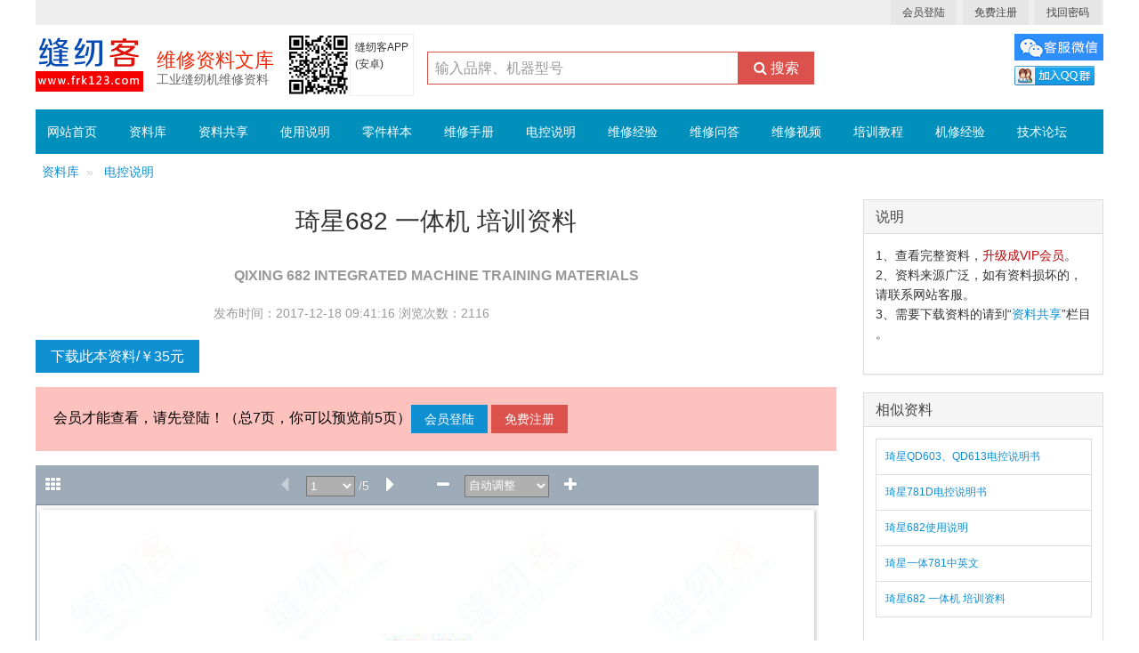

--- FILE ---
content_type: text/html; charset=UTF-8
request_url: http://www.frk123.com/ziliao-show-5195.html
body_size: 5912
content:



<!doctype html>
<html class="no-js">
<head>
    <meta charset="utf-8">

    <meta http-equiv="X-UA-Compatible" content="IE=edge">

    <title>琦星682 一体机 培训资料_琦星_QiXing_电控说明_缝纫客</title>
    <meta name="keywords" content="琦星682 一体机 培训资料,琦星_QiXing,电控说明,工业缝纫机维修资料文库,缝纫客" />
    <meta name="description" content="琦星682 一体机 培训资料,琦星_QiXing,电控说明,工业缝纫机维修资料文库,缝纫客" />

    <!-- Set render engine for 360 browser -->
    <meta name="renderer" content="webkit">


    <link rel="stylesheet" href="/public_file/AmazeUI-2.7.2/assets/css/amazeui.min.css">
    <link rel="stylesheet" href="/public_file/AmazeUI-2.7.2/assets/css/app.css">
    <!--<link rel="stylesheet" href="/public_file/AmazeUI-2.7.2/assets/css/layer.css"  media="all">-->


    <style type="text/css">

    .menu_bg{ width:100%; background:#0190BB;   margin:0px auto}

    .menu{ width:100%;  background:#0190BB;  margin:0px auto}
    .menu a,.menu a:visited,.menu a:link{
        color:#fff; font-size:14px; display:inline-block;height:50px; line-height:50px; float: left; margin-right: 10px; padding: 0 13px; }
    .menu a:hover{
        color:#fff;
        text-decoration:none;
        background:#FF6600;
    }
    .menu a span{ font-size: 12px;}


</style>


<!--[if lt IE 9]>
<script src="http://libs.baidu.com/jquery/1.11.1/jquery.min.js"></script>
<script src="http://cdn.staticfile.org/modernizr/2.8.3/modernizr.js"></script>
<script src="http://www.frk123.com/machine_maintenance_guide_s/public_file/AmazeUI-2.7.2/assets/js/amazeui.ie8polyfill.min.js"></script>
<![endif]-->

<!--[if (gte IE 9)|!(IE)]><!-->
<script src="/public_file/AmazeUI-2.7.2/assets/js/jquery.min.js"></script>
<!--<![endif]-->
<script src="/public_file/AmazeUI-2.7.2/assets/js/amazeui.min.js"></script>


<script>
(function(){
var el = document.createElement("script");
el.src = "https://sf1-scmcdn-tos.pstatp.com/goofy/ttzz/push.js?20008200d7c4cde1ed2aea0c0e79d8823bb706c5d39f10bccede3f20093f8975d9acf2d544b35c2a7e1db449a65739a50efa479157e1482c17bd2b9168db91cc";
el.id = "ttzz";
var s = document.getElementsByTagName("script")[0];
s.parentNode.insertBefore(el, s);
})(window)
</script>
    <style>
        .weui-mask {
            position: fixed;
            z-index: 1000;
            top: 0;
            right: 0;
            left: 0;
            bottom: 0;
            background: rgba(0, 0, 0, .6);
        }
        .weui-dialog {
            position: fixed;
            z-index: 5000;
            width: 80%;
            max-width: 300px;
            top: 50%;
            left: 50%;
            -webkit-transform: translate(-50%, -50%);
            transform: translate(-50%, -50%);
            background-color: #FFF;
            text-align: center;
            border-radius: 3px;
            overflow: hidden;
        }
        .weui-dialog__hd {
            padding: 1.3em 1.6em .5em;
        }
        .weui-dialog__title {
            font-weight: 400;
            font-size: 18px;
        }
        .weui-dialog__bd {
            padding: 0 1.6em .8em;
            min-height: 40px;
            font-size: 15px;
            line-height: 1.3;
            word-wrap: break-word;
            word-break: break-all;
            color: #999;
        }
        .weui-dialog__ft {
            position: relative;
            line-height: 48px;
            font-size: 18px;
            display: -webkit-box;
            display: -webkit-flex;
            display: flex;
            border-top: 1px solid #ECECEC;
        }
        .weui-dialog__btn {
            display: block;
            -webkit-box-flex: 1;
            -webkit-flex: 1;
            flex: 1;
            color: #353535;
            text-decoration: none;
            -webkit-tap-highlight-color: transparent;
            position: relative;
        }

        .share-btn {
            width: 48px;
            height: 48px;
            background: url(/complete_single_machine_s/public_file/images/share.png) no-repeat;
            background-size: 48px;
            position: fixed;
            bottom: 70px;
            right: 20px;
            z-index: 9999;
        }

        .share-bg {
            width: 100%;
            height: 100%;
            background: url(/complete_single_machine_s/public_file/images/sharebg.png) no-repeat;
            position: fixed;
            top: 0;
            left: 0;
            z-index: 100000;
            background-size: 100% 100%;
            display: none;
        }

    </style>


</head>

<body>


<div style="width: 1200px; margin: 0 auto">

     

<div class="am-cf"></div>
<div style="background: #eee;" >

    <div style="width: 1200px; margin:0 auto; ">

        <div class="am-fr"  >

            <!--会员信息-->
            <a href="/user_base/index.php?c=ShowView&m=showFrontLogin&jump_url=http%253A%252F%252Fwww.frk123.com%2Fziliao-show-5195.html"    style="margin-right: 3px;" class="am-btn am-btn-default am-btn-xs">会员登陆</a> <a href="/user_base/index.php?c=ShowView&m=showFrontRegister" target="_blank"  style="margin-right: 3px;" class="am-btn am-btn-default am-btn-xs">免费注册</a> <a href="/user_base/index.php?c=ShowView&m=showDirV&vDir=user_info&vStr=retrieve_password"  style="margin-right: 3px;" target="_blank" class="am-btn am-btn-default am-btn-xs">找回密码</a>            <!--会员信息///////end-->

        </div>
        <div class="am-cf"></div>
    </div>
</div>

<div style="width: 1200px; margin:0 auto;  padding-top:10px; margin-bottom: 10px;">

    <div class="am-fl"  >

        <a href="/">
            <img  src="/public_file/logo_frk123.png">
        </a>

    </div>


    <div class="am-fl" style="margin-right: 15px; margin-left: 15px;" >

        <div style="line-height: 120%;padding-top:20px; ">

            
            <span style="font-size: 22px; color: #f42706;  ">维修资料文库</span>
            <br>
            <span style="font-size: 14px; color: #666;">工业缝纫机维修资料</span>
        </div>

    </div>
    
    
    <div class="am-fl" style="font-size:12px;"  >
     
     <div  class="am-fl"><img  src="/public_file/ewm_frk123.png" height="70"></div>
     <div  class="am-fl" style=" height:70px; padding:5px; border:#eee solid 1px;">缝纫客APP<br>(安卓)</div>
     <div class="am-cf"></div>

    </div>
 
    <div class="am-fl" style="  margin-left:15px;   padding-top:20px; ">

        <form method="get" target="_blank" action="/xunsearch-sdk-php/search_page_common.php" class="am-form am-form-inline">
  
              <input type="text"  name="key_word" id="key_word"  placeholder="输入品牌、机器型号" style="width: 350px;float: left; height: 37px; border: solid #dd514c 1px;">
              <input type="hidden" name="cat_id" id="cat_id" value="548">
              <button type="submit" class="am-btn am-btn-danger  " style="float: left;"><i class="am-icon am-icon-search"></i>
                  搜索
              </button>

          </form>

         
    </div>
    
    
     <div class="am-fr"  >
        <a target="_blank" href="/contact_weixin.php"><img border="0"  src="/public_file/kefu_weixin_link.jpg"      alt="扫二维码加客服微信"  title="扫二维码加客服微信"/></a>
        <!--客服QQ：409132524&nbsp;<a target="_blank" href="https://wpa.qq.com/msgrd?v=3&uin=409132524&site=qq&menu=yes"><img border="0" src="https://wpa.qq.com/pa?p=2:409132524:51" alt="点击这里给我发消息" title="点击这里给我发消息"/></a>-->
     
        <div style="height:3px;"></div>
       <!-- <a target="_blank" href="/repair_online.php" style=" padding:8px 12px; background:#F75208; color:#fff; text-decoration:none; font-size:14px;">维修咨询</a>-->

             <a target="_blank" href="//shang.qq.com/wpa/qunwpa?idkey=213e40df927c2ca55456e160820c9e9d25d7f428e15948d3e8f5bfab3e5e753e"><img border="0" src="//pub.idqqimg.com/wpa/images/group.png" alt="缝纫客" title="缝纫客"></a>
       
    </div>


    <div class="am-cf">
    
    </div>
</div>

<div class="am-cf"></div>
<div style="height: 5px;"></div>
<div class="menu_bg">
    <div class="menu">

         
           <a href="/index_pc.php">网站首页</a>        
        
        <a href="/ziliao.html">资料库</a>
        <a href="/ziliao-gongxiang.html" target="_blank">资料共享</a>
                    <a href="/ziliao-type-brand-1-1-1.html">
                使用说明            </a>
                        <a href="/ziliao-type-brand-2-1-1.html">
                零件样本            </a>
                        <a href="/ziliao-type-brand-3-1-1.html">
                维修手册            </a>
            
                    <a href="/ziliao-type-brand-diankong-4-2-1.html">
                电控说明            </a>

                        <a href="/ziliao-type-brand-diankong-5-3-1.html">
                维修经验            </a>

                     
         <a href="/question.html" target="_blank">维修问答</a><a href="/video-short.html" target="_blank">维修视频</a><a href="/train.html" target="_blank">培训教程</a><a href="/experience-app.html" target="_blank">机修经验</a><a href="/wenda/forum-52-1.html" target="_blank">技术论坛</a>         
         
  
        <div class="am-cf"></div>

    </div>

</div>


    <div class="am-cf"></div>

    <div class="am-fl"  style=" width: 900px;">

 
        <ol class="am-breadcrumb"><li><a href="http://www.frk123.com/ziliao.html"   >资料库</a></li><li><a href="http://www.frk123.com/ziliao-brand-type-4-405-1.html"     >电控说明</a></li></ol> 
        <article class="am-article">
            <div class="am-article-hd">
                <h1 class="am-article-title" style="text-align: center">琦星682 一体机 培训资料</h1>
                <h3   style="text-align: center; color: #999;">QIXING 682  INTEGRATED MACHINE TRAINING MATERIALS</h3>
                <div  style=" width:500px; margin: 0 auto; font-size: 1.4rem; line-height: 2;color: #999;">
                    <span style="float: left">发布时间：2017-12-18 09:41:16</span>
                    &nbsp; <span style="float: left">&nbsp;浏览次数：2116&nbsp;&nbsp;</span>
                   
                </div>
 
            </div>

            
            <div class="am-article-bd">
               <!--<a href="http://www.frk123.com/repair_online.php" target="_blank" title="在线机修，缝纫机网上维修服务"  class=" am-fr am-btn am-btn-warning am-round am-btn-sm" ><i class="am-icon-cog"></i> 维修咨询</a>-->
               <div class="am-cf"></div>
                <p></p>

                <a href="http://www.frk123.com/guide_share/wxpay_down_index_ziliaoku.php?g_id=5195" target="_blank"  class="am-btn am-btn-primary " >下载此本资料/￥35元</a>

                <p   style="font-size: medium;  color: #000; background: #FDC2BE; padding: 20px;">会员才能查看，请先登陆！（总7页，你可以预览前5页）<a href="/user_base/index.php?c=ShowView&m=showFrontLogin&jump_url=http%253A%252F%252Fwww.frk123.com%2Fziliao-show-5195.html"   class="am-btn am-btn-primary am-btn-sm" >会员登陆</a>&nbsp;<a href="/user_base/index.php?c=ShowView&m=showFrontRegister" target="_blank"  class="am-btn am-btn-danger am-btn-sm" >免费注册</a></p><iframe  width="880"  height="600" src="/public_file/idrviewer/pdf_show_preview.php?page=1&id=5195"></iframe>
                <!--评论-->
                               <div class="am-panel am-panel-default" style="margin: 10px auto;">
                    <div class="am-panel-hd">评论</div>
                    <div class="am-panel-bd">
                        <!--相关评论-->
<a name="msg-comment"  ></a>

    

<!--相关评论///////////////end-->
<div style=" height: 10px;"></div>
<div   style="font-size: 14px;"><strong>请登陆后再评论</strong>&nbsp;&nbsp;<a href="http://www.frk123.com/user_base/index.php?c=ShowView&m=showFrontLoginJump&jump_url=http%253A%252F%252Fwww.frk123.com%2Fziliao-show-5195.html"  target="_blank"  style="margin-right: 3px;" class="am-btn  am-btn-default  am-btn-xs  ">会员登陆</a> <a href="http://www.frk123.com/user_base/index.php?c=ShowView&m=showFrontRegister"  class="am-btn am-btn-default am-btn-xs ">注册会员</a></div>

<script language="javascript">

    function show_reply(parent_id){

        $('#reply_'+parent_id).toggle();
        $('#parent_id').val(parent_id);

    }

</script>


<!--<div style="width:350px;height:300px;position:absolute;left:50%;top:50%;margin-top:-150px;margin-left:-175px;border:solid #000 5px;position: absolute; background: #fff;">
</div>-->                    </div>
                </div>
                               <!--评论//////////end-->

                <p></p>
                 
            </div>
        </article>

    </div>

    <div class="am-fr" style="width: 270px; margin-top: 35px;">

        <!--<a  href="#" class="am-btn am-btn-primary am-fl">升级资料库2会员</a>
        <a  href="#" class="am-btn am-btn-danger am-fr">上传分享资料</a>-->

        <div class="am-cf"></div>
        <p></p>
        <div class="am-panel am-panel-default">
            <div class="am-panel-hd">说明</div>
            <div class="am-panel-bd" style="font-size:14px;">
             1、查看完整资料，<a href="http://www.frk123.com/guide_share/wxpay_vip_index.php" target="_blank" style="color:#BC070A;">升级成VIP会员</a>。<br>
             2、资料来源广泛，如有资料损坏的，请联系网站客服。<br>
             
             3、需要下载资料的请到“<a href="http://www.frk123.com/guide_share/" target="_blank">资料共享</a>”栏目 。
         <br><br>
			 <!--<a target="_blank" href="//shang.qq.com/wpa/qunwpa?idkey=213e40df927c2ca55456e160820c9e9d25d7f428e15948d3e8f5bfab3e5e753e"><img border="0" src="//pub.idqqimg.com/wpa/images/group.png" alt="缝纫客" title="缝纫客"></a>-->
            </div>
        </div>
        
        <div class="am-panel am-panel-default" style="display: none;">
            <div class="am-panel-hd">缝纫客APP</div>
            <div class="am-panel-bd" style="font-size:14px;">
             <div style="height: 10px;"></div>
     
                   <div style="color:#D90306;">请下载 缝纫客APP(安卓)查看</div>
                    <div ><a href="http://www.frk123.com/" target="_blank"  >手机扫一扫下方二维码</a></div>
                   
                   <img  src="/public_file/ewm_frk123.png"  style=" max-width:90%;"  >
                  
                  
                <div style="height: 10px;"></div>
            </div>
        </div>
        
        
        <p></p>
        <div class="am-panel am-panel-default">
            <div class="am-panel-hd">相似资料</div>
            <div class="am-panel-bd">


                <ul class="am-list  am-list-border">

                                            <li>
                            <a   href="http://www.frk123.com/ziliao-show-6073.html"  class="am-text-xs"  target="_blank">
                                琦星QD603、QD613电控说明书                            </a>
                        </li>
                                                <li>
                            <a   href="http://www.frk123.com/ziliao-show-5919.html"  class="am-text-xs"  target="_blank">
                                琦星781D电控说明书                            </a>
                        </li>
                                                <li>
                            <a   href="http://www.frk123.com/ziliao-show-5197.html"  class="am-text-xs"  target="_blank">
                                琦星682使用说明                            </a>
                        </li>
                                                <li>
                            <a   href="http://www.frk123.com/ziliao-show-5196.html"  class="am-text-xs"  target="_blank">
                                琦星一体781中英文                            </a>
                        </li>
                                                <li>
                            <a   href="http://www.frk123.com/ziliao-show-5195.html"  class="am-text-xs"  target="_blank">
                                琦星682 一体机 培训资料                            </a>
                        </li>
                                        </ul>

            </div>
        </div>

        <p></p>
        <div class="am-panel am-panel-default">
            <div class="am-panel-hd">最新资料</div>
            <div class="am-panel-bd">

                <ul class="am-list  am-list-border">

                                            <li>
                            <a  href="http://www.frk123.com/ziliao-show-6432.html"  class="am-text-xs"  target="_blank">
                                百福PFAFF,1900,1903电控安装说明书                            </a>
                        </li>
                                                <li>
                            <a  href="http://www.frk123.com/ziliao-show-6431.html"  class="am-text-xs"  target="_blank">
                                杰克JACK,H6步进同步车机械维修课件                            </a>
                        </li>
                                                <li>
                            <a  href="http://www.frk123.com/ziliao-show-6430.html"  class="am-text-xs"  target="_blank">
                                富山HIKARI,HW782TA电控箱HP-005使用说明书,电脑直驱高速绷缝机                            </a>
                        </li>
                                                <li>
                            <a  href="http://www.frk123.com/ziliao-show-6429.html"  class="am-text-xs"  target="_blank">
                                富山HIKARI,HW782TA零件图，零件手册,电脑直驱高速绷缝机                            </a>
                        </li>
                                                <li>
                            <a  href="http://www.frk123.com/ziliao-show-6428.html"  class="am-text-xs"  target="_blank">
                                富山HIKARI,HW782TA使用说明书,电脑直驱高速绷缝机                            </a>
                        </li>
                                        </ul>

            </div>
        </div>
        <p></p>
        <!--热门资料-->

        <div class="am-panel am-panel-default">
            <div class="am-panel-hd">热门资料</div>
            <div class="am-panel-bd">

                <ul class="am-list  am-list-border">
                                            <li>
                            <a   href="http://www.frk123.com/ziliao-show-6069.html"  class="am-text-xs"  target="_blank">
                                速普电控373自动钉扣机说明书控制箱使用说明书                            </a>
                        </li>
                                                <li>
                            <a   href="http://www.frk123.com/ziliao-show-6415.html"  class="am-text-xs"  target="_blank">
                                富山HIKARI,包缝机一区参数电控操作使用说明书（速普电机）                            </a>
                        </li>
                                                <li>
                            <a   href="http://www.frk123.com/ziliao-show-3426.html"  class="am-text-xs"  target="_blank">
                                中缝重工CHNKI,CLK-1900D使用说明书                            </a>
                        </li>
                                                <li>
                            <a   href="http://www.frk123.com/ziliao-show-3911.html"  class="am-text-xs"  target="_blank">
                                杰克JACK,JK T781-D直驱锁眼机使用说明书                            </a>
                        </li>
                                                <li>
                            <a   href="http://www.frk123.com/ziliao-show-5481.html"  class="am-text-xs"  target="_blank">
                                杰克JACK,JK1900电子套结机调整说明书                            </a>
                        </li>
                                        </ul>

            </div>
        </div>

        <!--热门资料///////////end-->

    </div>

    <div class="am-cf"></div>

</div>


 


<div style="width: 1200px; margin:5px auto; border-top: solid #ccc 1px; padding: 20px 0; " class="am-text-xs">

    <div class="am-cf"></div>

    <div style=" float: right; font-size: 12px; margin:20px 0 20px 0;">
        缝纫客&nbsp;&nbsp; 版权所有&nbsp;&nbsp; 
        
        

    </div>
    <div class="am-cf"></div>

</div>


<script charset="UTF-8" id="LA_COLLECT" src="//sdk.51.la/js-sdk-pro.min.js"></script>
<script>LA.init({id: "Jl4UlWSvA8h3twGm",ck: "Jl4UlWSvA8h3twGm"})</script>


<!-- <script>
(function(){
    var bp = document.createElement('script');
    var curProtocol = window.location.protocol.split(':')[0];
    if (curProtocol === 'https') {
        bp.src = 'https://zz.bdstatic.com/linksubmit/push.js';
    }
    else {
        bp.src = 'http://push.zhanzhang.baidu.com/push.js';
    }
    var s = document.getElementsByTagName("script")[0];
    s.parentNode.insertBefore(bp, s);
})();
</script>


<script>
(function(){
var src = "https://jspassport.ssl.qhimg.com/11.0.1.js?d182b3f28525f2db83acfaaf6e696dba";
document.write('<script src="' + src + '" id="sozz"><\/script>');
})();
</script>

<script type="text/javascript">document.write(unescape("%3Cspan id='cnzz_stat_icon_1278923639'%3E%3C/span%3E%3Cscript src='https://v1.cnzz.com/stat.php%3Fid%3D1278923639%26show%3Dpic1' type='text/javascript'%3E%3C/script%3E"));</script>-->

<!--<a id="ibangkf" href="http://www.ibangkf.com">在线客服系统</a>
<script>
(function() {
    var st = document.createElement("script");
    st.src = "https://c.ibangkf.com/i/c-frk123.js";
    var s = document.getElementsByTagName("script")[0];
    s.parentNode.insertBefore(st, s);
})();
</script>
-->


<!--<script src="/public_file/AmazeUI-2.7.2/assets/js/layer.js" charset="utf-8"></script>
 -->
 
</body>
</html>


--- FILE ---
content_type: text/html; charset=utf-8
request_url: http://www.frk123.com/public_file/idrviewer/pdf_show_preview.php?page=1&id=5195
body_size: 5885
content:





<!DOCTYPE html>

<html lang="en">

<head>

    <!-- v1.1.0 -->

    <meta http-equiv="X-UA-Compatible" content="IE=Edge" />

    <meta charset="utf-8" />

    <meta name="viewport" content="width=device-width, initial-scale=1" />

    <title>琦星682 一体机 培训资料</title>



    <script type="text/javascript">



        var id_php = 5195;  //  传值给  idrviewer.querystring-navigation.js



    </script>





    <link rel="stylesheet" href="/public_file/idrviewer/font-awesome-4.7.0/css/font-awesome.min.css">

    <link rel="stylesheet" type="text/css" href="/public_file/idrviewer/assets/idrviewer.css">

    <!--<script src="assets/idrviewer.js" type="text/javascript"></script>-->



    <script src="/public_file/idrviewer/assets/idrviewer_2.js"></script>

    <!--<script src="/public_file/idrviewer/assets/idrviewer.querystring-navigation-origin.js"></script>-->

    <script src="/public_file/idrviewer/assets/idrviewer.fullscreen.js"></script>

    <script src="/public_file/idrviewer/jquery-2.2.4.min.js" type="text/javascript"></script>





    <script type="text/javascript">

        (function() {

            "use strict";

            var Button = {},

                pgCount,

                curPg;



            /**

             * Shorthand helper function to getElementById

             * @param id

             * @returns {Element}

             */

            var d = function (id) {

                return document.getElementById(id);

            };



            var ClassHelper = (function() {

                return {

                    addClass: function(ele, name) {

                        var classes = ele.className.length !== 0 ? ele.className.split(" ") : [];

                        var index = classes.indexOf(name);

                        if (index === -1) {

                            classes.push(name);

                            ele.className = classes.join(" ");

                        }

                    },



                    removeClass: function(ele, name) {

                        var classes = ele.className.length !== 0 ? ele.className.split(" ") : [];

                        var index = classes.indexOf(name);

                        if (index !== -1) {

                            classes.splice(index, 1);

                        }

                        ele.className = classes.join(" ");

                    },



                    toggleClass: function(ele, name) {

                        var classes = ele.className.length !== 0 ? ele.className.split(" ") : [];

                        var index = classes.indexOf(name);

                        var wasClassAdded;

                        if (index === -1) {

                            classes.push(name);

                            wasClassAdded = true;

                        } else {

                            classes.splice(index, 1);

                            wasClassAdded = false

                        }

                        ele.className = classes.join(" ");

                        return wasClassAdded;

                    }

                };

            })();



            /**

             * Encapsulation of sidebar functionality

             */

            var Sidebar = (function () {



                var Sidebar = {},

                    loadedThumbsArray = [],

                    lastScroll = 0,

                    sidebar,

                    thumbnailBar,

                    imageType,

                    scrollSidebar = true,

                    thumbnailPanel,

                    bookmarkPanel;



                /**

                 * Performs the setup for the sidebar

                 * @param bounds Page bounds array

                 * @param thumbnailType Image type used for thumbnails

                 * @param bookmarks Object containing any bookmarks

                 */

                Sidebar.setup = function (bounds, thumbnailType, bookmarks) {



                    Button.outlines = d('btnOutlines');

                    Button.thumbnails = d('btnThumbnails');

                    d('btnSideToggle').onclick = function () {

                        Sidebar.toggleSidebar();

                    };

                    Button.outlines.onclick = function () {

                        Sidebar.switchToBookmarks();

                    };

                    Button.thumbnails.onclick = function () {

                        Sidebar.switchToThumbnails();

                    };



                    thumbnailBar = d('leftContent');

                    sidebar = d('left');

                    thumbnailPanel = d('thumbnailPanel');

                    bookmarkPanel = d('outlinePanel');

                    imageType = thumbnailType;



                    loadThumbnailFrames(bounds);

                    // Initialise loaded array

                    for (var i = 0; i < pgCount; i++) {

                        loadedThumbsArray[i] = false;

                    }



                    Sidebar.switchToThumbnails();



                    thumbnailBar.addEventListener("scroll", handleThumbnailBarScroll);



                    if (bookmarks.length > 0) {

                        Sidebar.setBookmarks(bookmarks);

                    }

                };



                /**

                 * Toggle the sidebar open and closed

                 */

                Sidebar.toggleSidebar = function () {

                    if (ClassHelper.toggleClass(sidebar, "open")) {

                        loadVisibleThumbnails();

                    }

                };



                /**

                 * Display the thumbnail panel in the sidebar

                 */

                Sidebar.switchToThumbnails = function () {

                    thumbnailPanel.className = "visible";

                    bookmarkPanel.className = "hidden";

                    Sidebar.scrollToPage(curPg);

                    Button.thumbnails.className = 'disabled btn';

                    Button.outlines.className = 'btn';

                };



                /**

                 * Display the bookmarks panel in the sidebar

                 */

                Sidebar.switchToBookmarks = function () {

                    thumbnailPanel.className = "hidden";

                    bookmarkPanel.className = "visible";

                    Button.thumbnails.className = 'btn';

                    Button.outlines.className = 'disabled btn';

                };



                /**

                 * Load the frames for all the thumbnails

                 * @param bounds Page bound array

                 */

                var loadThumbnailFrames = function (bounds) {

                    var heights = [];

                    var MAXWIDTH = 160;

                    var MAXHEIGHT = 200;

                    // Calculate height for max width of 160px and max height of 200px

                    for (var i = 0; i < bounds.length; i++) {

                        var height = Math.floor(bounds[i][1] * (MAXWIDTH / bounds[i][0]));

                        heights[i] = (bounds[i][0] > bounds[i][1] || height <= MAXHEIGHT) ? height : MAXHEIGHT;

                    }



                    function makeThumbnailClickHandler(pg) {

                        return function() {

                            scrollSidebar = false;

                            IDRViewer.goToPage(pg);

                            return false;

                        };

                    }



                    for (var page = 1; page <= bounds.length; page++) {

                        var ele = document.createElement("a");

                        ele.style.height = heights[page - 1] + "px";

                        ele.className = "thumbnail";

                        ele.href = "?page=" + page + "&id=" + id_php;

                        ele.id = "thumb" + page;

                        ele.onclick = makeThumbnailClickHandler(page);

                        ele.setAttribute('title', 'Page ' + page);

                        ele.innerHTML = '<img src="assets/loading.gif"/>';

                        thumbnailPanel.appendChild(ele);

                    }

                };



                var handleThumbnailBarScroll = function () {

                    var scrollTop = thumbnailBar.scrollTop;

                    lastScroll = scrollTop;

                    setTimeout(function () {

                        loadVisibleThumbnails(scrollTop);

                    }, 500);

                };



                var loadVisibleThumbnails = function (scrollTop) {

                    if (typeof scrollTop !== 'undefined' && scrollTop != lastScroll)

                        return;



                    // load thumbs in view

                    for (var thumbIndex = 0; thumbIndex < pgCount; thumbIndex++) {

                        if (!loadedThumbsArray[thumbIndex]) {

                            var curThumb = thumbnailPanel.children[thumbIndex];

                            // Bails out of the loop when the next thumbnail is below the viewable area

                            if (curThumb.offsetTop > thumbnailBar.scrollTop + thumbnailBar.clientHeight) {

                                break;

                            }

                            if (curThumb.offsetTop + curThumb.clientHeight > thumbnailBar.scrollTop) {

                                                                curThumb.children[0].setAttribute("src", "https://frk123.oss-cn-hangzhou.aliyuncs.com/guide_pdf_img/2017/12/18/20171218094112-ipm192eg3l/thumbnails/20171218094112-ipm192eg3l_thumb_" + (thumbIndex + 1) + '.' + imageType);

                                loadedThumbsArray[thumbIndex] = true;

                            }

                        }

                    }

                };



                /**

                 * Scrolls the thumbnail bar to a specific page and adds currentPageThumbnail class.

                 * @param page Page to scroll to

                 * @param page2 Optional second page

                 */

                Sidebar.scrollToPage = function (page, page2) {

                    var curThumb = thumbnailPanel.children[page - 1];

                    if (curThumb.className != "thumbnail currentPageThumbnail") {



                        for (var i = 0; i < pgCount; i++) {

                            thumbnailPanel.children[i].className = "thumbnail";

                        }



                        curThumb.className = "thumbnail currentPageThumbnail";



                        if (scrollSidebar) {

                            thumbnailBar.scrollTop = thumbnailBar.scrollTop + curThumb.getBoundingClientRect().top - d('leftContent').getBoundingClientRect().top;

                        }

                    }

                    if (typeof page2 != 'undefined') {

                        thumbnailPanel.children[page2 - 1].className = "thumbnail currentPageThumbnail";

                    }

                    scrollSidebar = true;

                };



                Sidebar.setBookmarks = function (bookmarks) {

                    ClassHelper.addClass(sidebar, 'hasBookmarks');

                    addBookmark(bookmarkPanel, bookmarks);

                };



                var addBookmark = function (container, bookmarks) {

                    var outer = document.createElement('ul');



                    var makeBookmarkClickHandler = function(pg) {

                        return function() {

                            IDRViewer.goToPage(parseInt(pg));

                        };

                    };

                    for (var i = 0; i < bookmarks.length; i++) {

                        var bookmark = bookmarks[i];

                        var li = document.createElement('li');

                        li.setAttribute('title', 'Page ' + bookmark.page);

                        li.innerHTML = bookmark.title;

                        li.onclick = makeBookmarkClickHandler(bookmark.page);

                        outer.appendChild(li);

                        if (typeof(bookmark.children) != 'undefined') {

                            addBookmark(outer, bookmark.children);

                        }

                    }

                    container.appendChild(outer);

                };



                return Sidebar;

            })();



            var populateGoBtn = function () {

                Button.go.className = "";

                Button.go.innerHTML = "";

                for (var i = 1; i <= pgCount; i++) {

                    var opt = document.createElement('option');

                    opt.value = i;

                    opt.innerHTML = String(i);

                    Button.go.appendChild(opt);

                }

                Button.go.selectedIndex = curPg - 1;

            };



            var handleGoBtn = function () {

                IDRViewer.goToPage(parseInt(Button.go.options[Button.go.selectedIndex].value));

            };



            var updateSelectionButtons = function (mode) {

                switch (mode) {

                    case IDRViewer.SELECT_PAN:

                        Button.select.className = 'btn';

                        Button.move.className = 'disabled btn';

                        break;

                    case IDRViewer.SELECT_SELECT:

                        Button.select.className = 'disabled btn';

                        Button.move.className = 'btn';

                        break;

                }

            };



            var handlePageChange = function (data) {

                Sidebar.scrollToPage(data.page);

                Button.go.selectedIndex = data.page - 1;



                Button.prev.className = data.isFirstPage ? 'disabled btn' : 'btn';

                Button.next.className = data.isLastPage ? 'disabled btn' : 'btn';

            };



            var handleZoomUpdate = function (data) {

                Button.zoom.value = data.zoomType;

                Button.zoom.options[0].innerHTML = Math.floor(data.zoomValue * 100) + "%";



                Button.zoomOut.className = data.isMinZoom ? 'disabled btn' : 'btn';

                Button.zoomIn.className = data.isMaxZoom ? 'disabled btn' : 'btn';

            };



            var handleSelectionChange = function (data) {

                updateSelectionButtons(data.type);

            };



            var handleZoomBtn = function () {

                var zoomType = Button.zoom.value;

                if (zoomType != IDRViewer.ZOOM_SPECIFIC) {

                    IDRViewer.setZoom(zoomType);

                }

            };



            var handleViewBtn = function () {

                IDRViewer.setLayout(Button.View.value);

            };



            var setupLayoutSwitching = function (layout, availableLayouts, isMobile) {



                if (!isMobile) {



                    /*if (availableLayouts.length > 1 && pgCount > 1) {

                        Button.View = document.createElement('select');

                        Button.View.id = 'viewBtn';



                        var temp = document.createElement('option');

                        temp.innerHTML = "Presentation";

                        temp.value = IDRViewer.LAYOUT_PRESENTATION;

                        Button.View.appendChild(temp);



                        if (availableLayouts.indexOf(IDRViewer.LAYOUT_MAGAZINE) != -1) {

                            temp = document.createElement('option');

                            temp.innerHTML = "Magazine";

                            temp.value = IDRViewer.LAYOUT_MAGAZINE;

                            Button.View.appendChild(temp);

                        }

                        if (availableLayouts.indexOf(IDRViewer.LAYOUT_CONTINUOUS) != -1) {

                            temp = document.createElement('option');

                            temp.innerHTML = "Continuous";

                            temp.value = IDRViewer.LAYOUT_CONTINUOUS;

                            Button.View.appendChild(temp);

                        }

                        Button.View.onchange = handleViewBtn;

                        d('controls-center').appendChild(Button.View);

                        Button.View.value = layout;

                    }*/



                } else {

                    Button.zoom.parentNode.removeChild(Button.zoom);

                    Button.move.parentNode.removeChild(Button.move);

                    Button.select.parentNode.removeChild(Button.select);

                    //Button.zoomIn.parentNode.removeChild(Button.zoomIn);

                   // Button.zoomOut.parentNode.removeChild(Button.zoomOut);

                }

            };



            var handleFullscreenChange = function (data) {

                if (data.isFullscreen) {

                    Button.fullscreen.className = "btn open";

                } else {

                    Button.fullscreen.className = "btn closed";

                }

            };



            /**

             * Main setup function that runs on load

             */

            IDRViewer.on('ready', function (data) {



                // Grab buttons

                Button.go = d('goBtn');

                Button.zoom = d('zoomBtn');

                Button.fullscreen = d('btnFullScreen');

                Button.prev = d('btnPrev');

                Button.next = d('btnNext');

                Button.move = d('btnMove');

                Button.select = d('btnSelect');

                Button.zoomIn = d('btnZoomIn');

                Button.zoomOut = d('btnZoomOut');



                Button.prev.className = data.isFirstPage ? 'disabled btn' : 'btn';

                Button.next.className = data.isLastPage ? 'disabled btn' : 'btn';



                // Set button actions

                Button.go.onchange = function () { handleGoBtn(); };

                Button.zoom.onchange = function () { handleZoomBtn(); };

                Button.prev.onclick = function (e) { IDRViewer.prev(); e.preventDefault(); };

                Button.next.onclick = function (e) { IDRViewer.next(); e.preventDefault(); };

                Button.move.onclick = function (e) { IDRViewer.setSelectMode(IDRViewer.SELECT_PAN); e.preventDefault(); };

                Button.select.onclick = function (e) { IDRViewer.setSelectMode(IDRViewer.SELECT_SELECT); e.preventDefault(); };

                Button.zoomIn.onclick = function (e) { IDRViewer.zoomIn(); e.preventDefault(); };

                Button.zoomOut.onclick = function (e) { IDRViewer.zoomOut(); e.preventDefault(); };



                // Misc setup

                document.title = data.title ? data.title : data.fileName;

                curPg = data.page;

                // updateSelectionButtons(data.selectMode);



                updateSelectionButtons(IDRViewer.SELECT_PAN);  //qshl写的，设置默认为手型

                IDRViewer.setSelectMode(IDRViewer.SELECT_PAN); //qshl写的，设置默认为手型





                pgCount = data.pagecount;



                populateGoBtn();



                Sidebar.setup(data.bounds, data.thumbnailType, data.bookmarks);

                d('pgCount').innerHTML = "/" + data.pagecount;



                if (IDRViewer.isFullscreenEnabled()) {

                    Button.fullscreen.onclick = function () {

                        IDRViewer.toggleFullScreen();

                    };

                    IDRViewer.on('fullscreenchange', handleFullscreenChange);

                } else {

                    Button.fullscreen.parentNode.removeChild(Button.fullscreen);

                }



                setupLayoutSwitching(data.layout, data.availableLayouts, data.isMobile);

                Button.zoom.value = IDRViewer.ZOOM_AUTO;



                // Add event listeners

                IDRViewer.on('selectchange', handleSelectionChange);

                IDRViewer.on('pagechange', handlePageChange);

                IDRViewer.on('zoomchange', handleZoomUpdate);



                var themeToggle = false;

                d('btnThemeToggle').addEventListener('click', function() {

                    ClassHelper.removeClass(document.body, "light-theme");

                    ClassHelper.removeClass(document.body, "dark-theme");

                    ClassHelper.addClass(document.body, themeToggle ? "light-theme" : "dark-theme");

                    themeToggle = !themeToggle;

                });

            });

        })();

    </script>

    <style type="text/css">

        #left {

            transition-timing-function: ease;

            transition-duration: 200ms;

            top: 45px;

            bottom: 0;

            position: absolute;

            overflow: hidden;

            z-index: 999;

            left: -200px;

            width: 200px;

        }

        .light-theme #left {

            border-right: 1px solid #7b8793;

        }

        .dark-theme #left {

            border-right: 1px solid #000;

        }

        #left.open {

            left: 0;

        }

        #left-controls {

            display: none;

            height: 44px;

        }

        #leftContent {

            top: 0;

            bottom: 0;

            left: 0;

            right: 0;

            position: absolute;

            overflow-y: scroll;

            background-color: rgba(0,0,0,0.5);

            -webkit-overflow-scrolling: touch;

        }

        #left.hasBookmarks #leftContent {

            top: 45px;

        }

        #left.hasBookmarks #left-controls {

            display: block;

        }

        #outlinePanel {

            display: none;

        }



        #pgCount {

            font-family: Arial,serif;

            vertical-align: middle;

            font-size: 14px;

        }

        #btnSelect, #btnZoomOut, #viewBtn {

            margin-left: 20px;

        }



        #goBtn {

            width: 55px;

            height: 23px;

            vertical-align: middle;

            background-color: #B0B0B0;

            color: white;

        }



        #zoomBtn, #viewBtn {

            width: 95px;

            height: 25px;

            background-color: #B0B0B0;

            color: white;

        }

        #viewBtn {

            width: 105px;

        }

        .thumbnail {

            cursor: pointer;

            display: block;

            padding: 5px 0;

            margin: 0 auto;

            text-align: center;

        }

        .thumbnail img{

            max-width: 160px;

        }

        .currentPageThumbnail {

            background-color: #777777;

        }

        .thumbnail:hover {

            background-color: #CCCCCC;

        }

        #thumbnailPanel.visible, #outlinePanel.visible {

            display: inline;

        }

        #thumbnailPanel.hidden, #outlinePanel.hidden {

            display: none;

        }

        #outlinePanel ul {

            list-style-type: none;

            padding: 0 5px;

        }

        #outlinePanel ul ul {

            padding-left: 15px;

            padding-right: 0;

        }

        #outlinePanel li {

            color: white;

            padding: 2px;

            font-family: Arial,serif;

            font-size: 15px;

        }

        #outlinePanel li:hover {

            background-color: rgba(0,0,0,0.3);

            cursor: pointer;

        }



        body {

            margin: 0;

            padding: 0;

        }



        .btn {

            border: 0 none;

            height: 30px;

            padding: 0;

            width: 30px;

            background-color: transparent;

            display: inline-block;

            margin: 7px 5px 0;

            vertical-align: top;

            cursor: pointer;

        }



        .page {

            box-shadow: 1px 1px 4px rgba(120, 120, 120, 0.5);

        }



        #controls {

            height: 44px;

            line-height: 44px;

            position: fixed;

            text-align: center;

            top: 0;

            left: 0;

            right: 0;

            transition: 0.3s ease 0s;

        }

        #controls-left {

            display: inline-block;

            left: 0;

            position: absolute;

        }

        #controls-center {

            display: inline-block;

        }

        #controls-right {

            display: inline-block;

            right: 0;

            position: absolute;

        }



        .light-theme #idrviewer {

            background: #fafafa none repeat scroll 0 0;

        }

        .light-theme #controls,

        .light-theme #left-controls {

            background: #9eacba none repeat scroll 0 0;

            border-bottom: 1px solid #7b8793;

        }



        .light-theme #pgCount,

        .light-theme .btn {

            color: white;

            text-shadow: 0 0 1px #595959;

        }

        .light-theme .btn:hover {

            opacity: 0.6;

        }

        .light-theme .btn.disabled {

            opacity: 0.4;

        }



        .dark-theme #idrviewer {

            background: #666 none repeat scroll 0 0;


        }

        .dark-theme #controls,

        .dark-theme #left-controls {

            background: #444 none repeat scroll 0 0;

            border-bottom: 1px solid #000;

        }

        .dark-theme #pgCount {

            color: white;

            opacity: 0.8;

        }

        .dark-theme .btn {

            opacity: 0.7;

            color: white;

        }

        .dark-theme .btn:hover {

            opacity: 0.95;

        }



        .dark-theme .btn.disabled {

            opacity: 0.2;

        }

        #idrviewer {

            top: 45px;

            bottom: 0;

            left: 0;

            right: 0;

            position: absolute;

        }



    </style>





</head>

<body class="light-theme">

<div id="left">

    <div id="left-controls">

        <button id="btnThumbnails" title="缩略图" class="btn"><i class="fa fa-picture-o fa-lg" aria-hidden="true"></i></button>

        <button id="btnOutlines" title="目录" class="btn"><i class="fa fa-list-ul fa-lg" aria-hidden="true"></i></button>

    </div>

    <div id="leftContent">

        <div id="thumbnailPanel"></div>

        <div id="outlinePanel"></div>

    </div>

</div>



<div id="main">

    <div id="controls">

        <div id="controls-left">

            <button id="btnSideToggle" title="缩略图" class="btn"><i class="fa fa-th fa-lg" aria-hidden="true"></i></button>

            <button id="btnThemeToggle" title="Theme Toggle" class="btn" style="display: none;"><i class="fa fa-lightbulb-o fa-lg" aria-hidden="true"></i></button>

        </div>



        <div id="controls-center">

            <button id="btnPrev" title="上一页" class="btn"><i class="fa fa-caret-left fa-2x" aria-hidden="true"></i></button>

            <select id="goBtn">



            </select>

            <span id="pgCount"></span>

            <button id="btnNext" title="下一页" class="btn"><i class="fa fa-caret-right fa-2x" aria-hidden="true"></i></button>



            <button id="btnSelect" title="Select" class="btn"  style="display: none;"><i class="fa fa-i-cursor fa-lg" aria-hidden="true"></i></button>

            <button id="btnMove" title="Pan" class="btn"  style="display: none;"><i class="fa fa-arrows fa-lg" aria-hidden="true"></i></button>



            <button id="btnZoomOut" title="缩小" class="btn"><i class="fa fa-minus fa-lg" aria-hidden="true"></i></button>

            <select id="zoomBtn">

                <option value="specific">100%</option>

                <option value="actualsize">实际大小</option>

                <option value="fitwidth">适合宽度</option>

                <option value="fitheight">适合高度</option>

                <option value="fitpage">适合页面</option>

                <option value="auto">自动调整</option>



            </select>

            <button id="btnZoomIn" title="放大" class="btn"><i class="fa fa-plus fa-lg" aria-hidden="true"></i></button>

        </div>

        <div id="controls-right"  style="display: none;">

            <button id="btnFullScreen" title="Fullscreen" class="btn"><i class="fa fa-arrows-alt fa-lg" aria-hidden="true"></i></button>

        </div>

    </div>



    <div id="idrviewer">



    </div>

</div>

<script src="/guide_pdf_img/2017/12/18/20171218094112-ipm192eg3l/config_preview.js" type="text/javascript"></script>

<script type="text/javascript">IDRViewer.setup();</script>

</body>

</html>

--- FILE ---
content_type: text/html
request_url: http://www.frk123.com/guide_pdf_img/2017/12/18/20171218094112-ipm192eg3l/2.html
body_size: 474
content:
<!DOCTYPE html ><html lang="en"><head><meta http-equiv="X-UA-Compatible" content="IE=Edge" /><meta charset="utf-8" /><style  type="text/css">img{ float:left;}</style></head><body style="margin: 0;"><div id="p2" style="overflow: hidden; position: relative; width: 1200px; height: 1697px;"><img src="https://frk123.oss-cn-hangzhou.aliyuncs.com/guide_pdf_img/2017/12/18/20171218094112-ipm192eg3l/pdf_img_split/20171218094112-ipm192eg3l_split_1/20171218094112-ipm192eg3l_split_1_0.jpg" width="100%" ><img src="https://frk123.oss-cn-hangzhou.aliyuncs.com/guide_pdf_img/2017/12/18/20171218094112-ipm192eg3l/pdf_img_split/20171218094112-ipm192eg3l_split_1/20171218094112-ipm192eg3l_split_1_1.jpg" width="100%" ><img src="https://frk123.oss-cn-hangzhou.aliyuncs.com/guide_pdf_img/2017/12/18/20171218094112-ipm192eg3l/pdf_img_split/20171218094112-ipm192eg3l_split_1/20171218094112-ipm192eg3l_split_1_2.jpg" width="100%" ><img src="https://frk123.oss-cn-hangzhou.aliyuncs.com/guide_pdf_img/2017/12/18/20171218094112-ipm192eg3l/pdf_img_split/20171218094112-ipm192eg3l_split_1/20171218094112-ipm192eg3l_split_1_3.jpg" width="100%" ><img src="https://frk123.oss-cn-hangzhou.aliyuncs.com/guide_pdf_img/2017/12/18/20171218094112-ipm192eg3l/pdf_img_split/20171218094112-ipm192eg3l_split_1/20171218094112-ipm192eg3l_split_1_4.jpg" width="100%" ><img src="https://frk123.oss-cn-hangzhou.aliyuncs.com/guide_pdf_img/2017/12/18/20171218094112-ipm192eg3l/pdf_img_split/20171218094112-ipm192eg3l_split_1/20171218094112-ipm192eg3l_split_1_5.jpg" width="100%" ><img src="https://frk123.oss-cn-hangzhou.aliyuncs.com/guide_pdf_img/2017/12/18/20171218094112-ipm192eg3l/pdf_img_split/20171218094112-ipm192eg3l_split_1/20171218094112-ipm192eg3l_split_1_6.jpg" width="100%" ><img src="https://frk123.oss-cn-hangzhou.aliyuncs.com/guide_pdf_img/2017/12/18/20171218094112-ipm192eg3l/pdf_img_split/20171218094112-ipm192eg3l_split_1/20171218094112-ipm192eg3l_split_1_7.jpg" width="100%" ><img src="https://frk123.oss-cn-hangzhou.aliyuncs.com/guide_pdf_img/2017/12/18/20171218094112-ipm192eg3l/pdf_img_split/20171218094112-ipm192eg3l_split_1/20171218094112-ipm192eg3l_split_1_8.jpg" width="100%" ><img src="https://frk123.oss-cn-hangzhou.aliyuncs.com/guide_pdf_img/2017/12/18/20171218094112-ipm192eg3l/pdf_img_split/20171218094112-ipm192eg3l_split_1/20171218094112-ipm192eg3l_split_1_9.jpg" width="100%" ><img src="https://frk123.oss-cn-hangzhou.aliyuncs.com/guide_pdf_img/2017/12/18/20171218094112-ipm192eg3l/pdf_img_split/20171218094112-ipm192eg3l_split_1/20171218094112-ipm192eg3l_split_1_10.jpg" width="100%" ><img src="https://frk123.oss-cn-hangzhou.aliyuncs.com/guide_pdf_img/2017/12/18/20171218094112-ipm192eg3l/pdf_img_split/20171218094112-ipm192eg3l_split_1/20171218094112-ipm192eg3l_split_1_11.jpg" width="100%" ><img src="https://frk123.oss-cn-hangzhou.aliyuncs.com/guide_pdf_img/2017/12/18/20171218094112-ipm192eg3l/pdf_img_split/20171218094112-ipm192eg3l_split_1/20171218094112-ipm192eg3l_split_1_12.jpg" width="100%" ><img src="https://frk123.oss-cn-hangzhou.aliyuncs.com/guide_pdf_img/2017/12/18/20171218094112-ipm192eg3l/pdf_img_split/20171218094112-ipm192eg3l_split_1/20171218094112-ipm192eg3l_split_1_13.jpg" width="100%" ><img src="https://frk123.oss-cn-hangzhou.aliyuncs.com/guide_pdf_img/2017/12/18/20171218094112-ipm192eg3l/pdf_img_split/20171218094112-ipm192eg3l_split_1/20171218094112-ipm192eg3l_split_1_14.jpg" width="100%" ><img src="https://frk123.oss-cn-hangzhou.aliyuncs.com/guide_pdf_img/2017/12/18/20171218094112-ipm192eg3l/pdf_img_split/20171218094112-ipm192eg3l_split_1/20171218094112-ipm192eg3l_split_1_15.jpg" width="100%" ><img src="https://frk123.oss-cn-hangzhou.aliyuncs.com/guide_pdf_img/2017/12/18/20171218094112-ipm192eg3l/pdf_img_split/20171218094112-ipm192eg3l_split_1/20171218094112-ipm192eg3l_split_1_16.jpg" width="100%" ><img src="https://frk123.oss-cn-hangzhou.aliyuncs.com/guide_pdf_img/2017/12/18/20171218094112-ipm192eg3l/pdf_img_split/20171218094112-ipm192eg3l_split_1/20171218094112-ipm192eg3l_split_1_17.jpg" width="100%" ><img src="https://frk123.oss-cn-hangzhou.aliyuncs.com/guide_pdf_img/2017/12/18/20171218094112-ipm192eg3l/pdf_img_split/20171218094112-ipm192eg3l_split_1/20171218094112-ipm192eg3l_split_1_18.jpg" width="100%" ><img src="https://frk123.oss-cn-hangzhou.aliyuncs.com/guide_pdf_img/2017/12/18/20171218094112-ipm192eg3l/pdf_img_split/20171218094112-ipm192eg3l_split_1/20171218094112-ipm192eg3l_split_1_19.jpg" width="100%" ><img src="https://frk123.oss-cn-hangzhou.aliyuncs.com/guide_pdf_img/2017/12/18/20171218094112-ipm192eg3l/pdf_img_split/20171218094112-ipm192eg3l_split_1/20171218094112-ipm192eg3l_split_1_20.jpg" width="100%" ><img src="https://frk123.oss-cn-hangzhou.aliyuncs.com/guide_pdf_img/2017/12/18/20171218094112-ipm192eg3l/pdf_img_split/20171218094112-ipm192eg3l_split_1/20171218094112-ipm192eg3l_split_1_21.jpg" width="100%" ><img src="https://frk123.oss-cn-hangzhou.aliyuncs.com/guide_pdf_img/2017/12/18/20171218094112-ipm192eg3l/pdf_img_split/20171218094112-ipm192eg3l_split_1/20171218094112-ipm192eg3l_split_1_22.jpg" width="100%" ><img src="https://frk123.oss-cn-hangzhou.aliyuncs.com/guide_pdf_img/2017/12/18/20171218094112-ipm192eg3l/pdf_img_split/20171218094112-ipm192eg3l_split_1/20171218094112-ipm192eg3l_split_1_23.jpg" width="100%" ><img src="https://frk123.oss-cn-hangzhou.aliyuncs.com/guide_pdf_img/2017/12/18/20171218094112-ipm192eg3l/pdf_img_split/20171218094112-ipm192eg3l_split_1/20171218094112-ipm192eg3l_split_1_24.jpg" width="100%" ><img src="https://frk123.oss-cn-hangzhou.aliyuncs.com/guide_pdf_img/2017/12/18/20171218094112-ipm192eg3l/pdf_img_split/20171218094112-ipm192eg3l_split_1/20171218094112-ipm192eg3l_split_1_25.jpg" width="100%" ><img src="https://frk123.oss-cn-hangzhou.aliyuncs.com/guide_pdf_img/2017/12/18/20171218094112-ipm192eg3l/pdf_img_split/20171218094112-ipm192eg3l_split_1/20171218094112-ipm192eg3l_split_1_26.jpg" width="100%" ><img src="https://frk123.oss-cn-hangzhou.aliyuncs.com/guide_pdf_img/2017/12/18/20171218094112-ipm192eg3l/pdf_img_split/20171218094112-ipm192eg3l_split_1/20171218094112-ipm192eg3l_split_1_27.jpg" width="100%" ><img src="https://frk123.oss-cn-hangzhou.aliyuncs.com/guide_pdf_img/2017/12/18/20171218094112-ipm192eg3l/pdf_img_split/20171218094112-ipm192eg3l_split_1/20171218094112-ipm192eg3l_split_1_28.jpg" width="100%" ><img src="https://frk123.oss-cn-hangzhou.aliyuncs.com/guide_pdf_img/2017/12/18/20171218094112-ipm192eg3l/pdf_img_split/20171218094112-ipm192eg3l_split_1/20171218094112-ipm192eg3l_split_1_29.jpg" width="100%" ></div></body></html>

--- FILE ---
content_type: text/html
request_url: http://www.frk123.com/guide_pdf_img/2017/12/18/20171218094112-ipm192eg3l/3.html
body_size: 474
content:
<!DOCTYPE html ><html lang="en"><head><meta http-equiv="X-UA-Compatible" content="IE=Edge" /><meta charset="utf-8" /><style  type="text/css">img{ float:left;}</style></head><body style="margin: 0;"><div id="p3" style="overflow: hidden; position: relative; width: 1200px; height: 1697px;"><img src="https://frk123.oss-cn-hangzhou.aliyuncs.com/guide_pdf_img/2017/12/18/20171218094112-ipm192eg3l/pdf_img_split/20171218094112-ipm192eg3l_split_2/20171218094112-ipm192eg3l_split_2_0.jpg" width="100%" ><img src="https://frk123.oss-cn-hangzhou.aliyuncs.com/guide_pdf_img/2017/12/18/20171218094112-ipm192eg3l/pdf_img_split/20171218094112-ipm192eg3l_split_2/20171218094112-ipm192eg3l_split_2_1.jpg" width="100%" ><img src="https://frk123.oss-cn-hangzhou.aliyuncs.com/guide_pdf_img/2017/12/18/20171218094112-ipm192eg3l/pdf_img_split/20171218094112-ipm192eg3l_split_2/20171218094112-ipm192eg3l_split_2_2.jpg" width="100%" ><img src="https://frk123.oss-cn-hangzhou.aliyuncs.com/guide_pdf_img/2017/12/18/20171218094112-ipm192eg3l/pdf_img_split/20171218094112-ipm192eg3l_split_2/20171218094112-ipm192eg3l_split_2_3.jpg" width="100%" ><img src="https://frk123.oss-cn-hangzhou.aliyuncs.com/guide_pdf_img/2017/12/18/20171218094112-ipm192eg3l/pdf_img_split/20171218094112-ipm192eg3l_split_2/20171218094112-ipm192eg3l_split_2_4.jpg" width="100%" ><img src="https://frk123.oss-cn-hangzhou.aliyuncs.com/guide_pdf_img/2017/12/18/20171218094112-ipm192eg3l/pdf_img_split/20171218094112-ipm192eg3l_split_2/20171218094112-ipm192eg3l_split_2_5.jpg" width="100%" ><img src="https://frk123.oss-cn-hangzhou.aliyuncs.com/guide_pdf_img/2017/12/18/20171218094112-ipm192eg3l/pdf_img_split/20171218094112-ipm192eg3l_split_2/20171218094112-ipm192eg3l_split_2_6.jpg" width="100%" ><img src="https://frk123.oss-cn-hangzhou.aliyuncs.com/guide_pdf_img/2017/12/18/20171218094112-ipm192eg3l/pdf_img_split/20171218094112-ipm192eg3l_split_2/20171218094112-ipm192eg3l_split_2_7.jpg" width="100%" ><img src="https://frk123.oss-cn-hangzhou.aliyuncs.com/guide_pdf_img/2017/12/18/20171218094112-ipm192eg3l/pdf_img_split/20171218094112-ipm192eg3l_split_2/20171218094112-ipm192eg3l_split_2_8.jpg" width="100%" ><img src="https://frk123.oss-cn-hangzhou.aliyuncs.com/guide_pdf_img/2017/12/18/20171218094112-ipm192eg3l/pdf_img_split/20171218094112-ipm192eg3l_split_2/20171218094112-ipm192eg3l_split_2_9.jpg" width="100%" ><img src="https://frk123.oss-cn-hangzhou.aliyuncs.com/guide_pdf_img/2017/12/18/20171218094112-ipm192eg3l/pdf_img_split/20171218094112-ipm192eg3l_split_2/20171218094112-ipm192eg3l_split_2_10.jpg" width="100%" ><img src="https://frk123.oss-cn-hangzhou.aliyuncs.com/guide_pdf_img/2017/12/18/20171218094112-ipm192eg3l/pdf_img_split/20171218094112-ipm192eg3l_split_2/20171218094112-ipm192eg3l_split_2_11.jpg" width="100%" ><img src="https://frk123.oss-cn-hangzhou.aliyuncs.com/guide_pdf_img/2017/12/18/20171218094112-ipm192eg3l/pdf_img_split/20171218094112-ipm192eg3l_split_2/20171218094112-ipm192eg3l_split_2_12.jpg" width="100%" ><img src="https://frk123.oss-cn-hangzhou.aliyuncs.com/guide_pdf_img/2017/12/18/20171218094112-ipm192eg3l/pdf_img_split/20171218094112-ipm192eg3l_split_2/20171218094112-ipm192eg3l_split_2_13.jpg" width="100%" ><img src="https://frk123.oss-cn-hangzhou.aliyuncs.com/guide_pdf_img/2017/12/18/20171218094112-ipm192eg3l/pdf_img_split/20171218094112-ipm192eg3l_split_2/20171218094112-ipm192eg3l_split_2_14.jpg" width="100%" ><img src="https://frk123.oss-cn-hangzhou.aliyuncs.com/guide_pdf_img/2017/12/18/20171218094112-ipm192eg3l/pdf_img_split/20171218094112-ipm192eg3l_split_2/20171218094112-ipm192eg3l_split_2_15.jpg" width="100%" ><img src="https://frk123.oss-cn-hangzhou.aliyuncs.com/guide_pdf_img/2017/12/18/20171218094112-ipm192eg3l/pdf_img_split/20171218094112-ipm192eg3l_split_2/20171218094112-ipm192eg3l_split_2_16.jpg" width="100%" ><img src="https://frk123.oss-cn-hangzhou.aliyuncs.com/guide_pdf_img/2017/12/18/20171218094112-ipm192eg3l/pdf_img_split/20171218094112-ipm192eg3l_split_2/20171218094112-ipm192eg3l_split_2_17.jpg" width="100%" ><img src="https://frk123.oss-cn-hangzhou.aliyuncs.com/guide_pdf_img/2017/12/18/20171218094112-ipm192eg3l/pdf_img_split/20171218094112-ipm192eg3l_split_2/20171218094112-ipm192eg3l_split_2_18.jpg" width="100%" ><img src="https://frk123.oss-cn-hangzhou.aliyuncs.com/guide_pdf_img/2017/12/18/20171218094112-ipm192eg3l/pdf_img_split/20171218094112-ipm192eg3l_split_2/20171218094112-ipm192eg3l_split_2_19.jpg" width="100%" ><img src="https://frk123.oss-cn-hangzhou.aliyuncs.com/guide_pdf_img/2017/12/18/20171218094112-ipm192eg3l/pdf_img_split/20171218094112-ipm192eg3l_split_2/20171218094112-ipm192eg3l_split_2_20.jpg" width="100%" ><img src="https://frk123.oss-cn-hangzhou.aliyuncs.com/guide_pdf_img/2017/12/18/20171218094112-ipm192eg3l/pdf_img_split/20171218094112-ipm192eg3l_split_2/20171218094112-ipm192eg3l_split_2_21.jpg" width="100%" ><img src="https://frk123.oss-cn-hangzhou.aliyuncs.com/guide_pdf_img/2017/12/18/20171218094112-ipm192eg3l/pdf_img_split/20171218094112-ipm192eg3l_split_2/20171218094112-ipm192eg3l_split_2_22.jpg" width="100%" ><img src="https://frk123.oss-cn-hangzhou.aliyuncs.com/guide_pdf_img/2017/12/18/20171218094112-ipm192eg3l/pdf_img_split/20171218094112-ipm192eg3l_split_2/20171218094112-ipm192eg3l_split_2_23.jpg" width="100%" ><img src="https://frk123.oss-cn-hangzhou.aliyuncs.com/guide_pdf_img/2017/12/18/20171218094112-ipm192eg3l/pdf_img_split/20171218094112-ipm192eg3l_split_2/20171218094112-ipm192eg3l_split_2_24.jpg" width="100%" ><img src="https://frk123.oss-cn-hangzhou.aliyuncs.com/guide_pdf_img/2017/12/18/20171218094112-ipm192eg3l/pdf_img_split/20171218094112-ipm192eg3l_split_2/20171218094112-ipm192eg3l_split_2_25.jpg" width="100%" ><img src="https://frk123.oss-cn-hangzhou.aliyuncs.com/guide_pdf_img/2017/12/18/20171218094112-ipm192eg3l/pdf_img_split/20171218094112-ipm192eg3l_split_2/20171218094112-ipm192eg3l_split_2_26.jpg" width="100%" ><img src="https://frk123.oss-cn-hangzhou.aliyuncs.com/guide_pdf_img/2017/12/18/20171218094112-ipm192eg3l/pdf_img_split/20171218094112-ipm192eg3l_split_2/20171218094112-ipm192eg3l_split_2_27.jpg" width="100%" ><img src="https://frk123.oss-cn-hangzhou.aliyuncs.com/guide_pdf_img/2017/12/18/20171218094112-ipm192eg3l/pdf_img_split/20171218094112-ipm192eg3l_split_2/20171218094112-ipm192eg3l_split_2_28.jpg" width="100%" ><img src="https://frk123.oss-cn-hangzhou.aliyuncs.com/guide_pdf_img/2017/12/18/20171218094112-ipm192eg3l/pdf_img_split/20171218094112-ipm192eg3l_split_2/20171218094112-ipm192eg3l_split_2_29.jpg" width="100%" ></div></body></html>

--- FILE ---
content_type: text/html
request_url: http://www.frk123.com/guide_pdf_img/2017/12/18/20171218094112-ipm192eg3l/4.html
body_size: 475
content:
<!DOCTYPE html ><html lang="en"><head><meta http-equiv="X-UA-Compatible" content="IE=Edge" /><meta charset="utf-8" /><style  type="text/css">img{ float:left;}</style></head><body style="margin: 0;"><div id="p4" style="overflow: hidden; position: relative; width: 1200px; height: 1697px;"><img src="https://frk123.oss-cn-hangzhou.aliyuncs.com/guide_pdf_img/2017/12/18/20171218094112-ipm192eg3l/pdf_img_split/20171218094112-ipm192eg3l_split_3/20171218094112-ipm192eg3l_split_3_0.jpg" width="100%" ><img src="https://frk123.oss-cn-hangzhou.aliyuncs.com/guide_pdf_img/2017/12/18/20171218094112-ipm192eg3l/pdf_img_split/20171218094112-ipm192eg3l_split_3/20171218094112-ipm192eg3l_split_3_1.jpg" width="100%" ><img src="https://frk123.oss-cn-hangzhou.aliyuncs.com/guide_pdf_img/2017/12/18/20171218094112-ipm192eg3l/pdf_img_split/20171218094112-ipm192eg3l_split_3/20171218094112-ipm192eg3l_split_3_2.jpg" width="100%" ><img src="https://frk123.oss-cn-hangzhou.aliyuncs.com/guide_pdf_img/2017/12/18/20171218094112-ipm192eg3l/pdf_img_split/20171218094112-ipm192eg3l_split_3/20171218094112-ipm192eg3l_split_3_3.jpg" width="100%" ><img src="https://frk123.oss-cn-hangzhou.aliyuncs.com/guide_pdf_img/2017/12/18/20171218094112-ipm192eg3l/pdf_img_split/20171218094112-ipm192eg3l_split_3/20171218094112-ipm192eg3l_split_3_4.jpg" width="100%" ><img src="https://frk123.oss-cn-hangzhou.aliyuncs.com/guide_pdf_img/2017/12/18/20171218094112-ipm192eg3l/pdf_img_split/20171218094112-ipm192eg3l_split_3/20171218094112-ipm192eg3l_split_3_5.jpg" width="100%" ><img src="https://frk123.oss-cn-hangzhou.aliyuncs.com/guide_pdf_img/2017/12/18/20171218094112-ipm192eg3l/pdf_img_split/20171218094112-ipm192eg3l_split_3/20171218094112-ipm192eg3l_split_3_6.jpg" width="100%" ><img src="https://frk123.oss-cn-hangzhou.aliyuncs.com/guide_pdf_img/2017/12/18/20171218094112-ipm192eg3l/pdf_img_split/20171218094112-ipm192eg3l_split_3/20171218094112-ipm192eg3l_split_3_7.jpg" width="100%" ><img src="https://frk123.oss-cn-hangzhou.aliyuncs.com/guide_pdf_img/2017/12/18/20171218094112-ipm192eg3l/pdf_img_split/20171218094112-ipm192eg3l_split_3/20171218094112-ipm192eg3l_split_3_8.jpg" width="100%" ><img src="https://frk123.oss-cn-hangzhou.aliyuncs.com/guide_pdf_img/2017/12/18/20171218094112-ipm192eg3l/pdf_img_split/20171218094112-ipm192eg3l_split_3/20171218094112-ipm192eg3l_split_3_9.jpg" width="100%" ><img src="https://frk123.oss-cn-hangzhou.aliyuncs.com/guide_pdf_img/2017/12/18/20171218094112-ipm192eg3l/pdf_img_split/20171218094112-ipm192eg3l_split_3/20171218094112-ipm192eg3l_split_3_10.jpg" width="100%" ><img src="https://frk123.oss-cn-hangzhou.aliyuncs.com/guide_pdf_img/2017/12/18/20171218094112-ipm192eg3l/pdf_img_split/20171218094112-ipm192eg3l_split_3/20171218094112-ipm192eg3l_split_3_11.jpg" width="100%" ><img src="https://frk123.oss-cn-hangzhou.aliyuncs.com/guide_pdf_img/2017/12/18/20171218094112-ipm192eg3l/pdf_img_split/20171218094112-ipm192eg3l_split_3/20171218094112-ipm192eg3l_split_3_12.jpg" width="100%" ><img src="https://frk123.oss-cn-hangzhou.aliyuncs.com/guide_pdf_img/2017/12/18/20171218094112-ipm192eg3l/pdf_img_split/20171218094112-ipm192eg3l_split_3/20171218094112-ipm192eg3l_split_3_13.jpg" width="100%" ><img src="https://frk123.oss-cn-hangzhou.aliyuncs.com/guide_pdf_img/2017/12/18/20171218094112-ipm192eg3l/pdf_img_split/20171218094112-ipm192eg3l_split_3/20171218094112-ipm192eg3l_split_3_14.jpg" width="100%" ><img src="https://frk123.oss-cn-hangzhou.aliyuncs.com/guide_pdf_img/2017/12/18/20171218094112-ipm192eg3l/pdf_img_split/20171218094112-ipm192eg3l_split_3/20171218094112-ipm192eg3l_split_3_15.jpg" width="100%" ><img src="https://frk123.oss-cn-hangzhou.aliyuncs.com/guide_pdf_img/2017/12/18/20171218094112-ipm192eg3l/pdf_img_split/20171218094112-ipm192eg3l_split_3/20171218094112-ipm192eg3l_split_3_16.jpg" width="100%" ><img src="https://frk123.oss-cn-hangzhou.aliyuncs.com/guide_pdf_img/2017/12/18/20171218094112-ipm192eg3l/pdf_img_split/20171218094112-ipm192eg3l_split_3/20171218094112-ipm192eg3l_split_3_17.jpg" width="100%" ><img src="https://frk123.oss-cn-hangzhou.aliyuncs.com/guide_pdf_img/2017/12/18/20171218094112-ipm192eg3l/pdf_img_split/20171218094112-ipm192eg3l_split_3/20171218094112-ipm192eg3l_split_3_18.jpg" width="100%" ><img src="https://frk123.oss-cn-hangzhou.aliyuncs.com/guide_pdf_img/2017/12/18/20171218094112-ipm192eg3l/pdf_img_split/20171218094112-ipm192eg3l_split_3/20171218094112-ipm192eg3l_split_3_19.jpg" width="100%" ><img src="https://frk123.oss-cn-hangzhou.aliyuncs.com/guide_pdf_img/2017/12/18/20171218094112-ipm192eg3l/pdf_img_split/20171218094112-ipm192eg3l_split_3/20171218094112-ipm192eg3l_split_3_20.jpg" width="100%" ><img src="https://frk123.oss-cn-hangzhou.aliyuncs.com/guide_pdf_img/2017/12/18/20171218094112-ipm192eg3l/pdf_img_split/20171218094112-ipm192eg3l_split_3/20171218094112-ipm192eg3l_split_3_21.jpg" width="100%" ><img src="https://frk123.oss-cn-hangzhou.aliyuncs.com/guide_pdf_img/2017/12/18/20171218094112-ipm192eg3l/pdf_img_split/20171218094112-ipm192eg3l_split_3/20171218094112-ipm192eg3l_split_3_22.jpg" width="100%" ><img src="https://frk123.oss-cn-hangzhou.aliyuncs.com/guide_pdf_img/2017/12/18/20171218094112-ipm192eg3l/pdf_img_split/20171218094112-ipm192eg3l_split_3/20171218094112-ipm192eg3l_split_3_23.jpg" width="100%" ><img src="https://frk123.oss-cn-hangzhou.aliyuncs.com/guide_pdf_img/2017/12/18/20171218094112-ipm192eg3l/pdf_img_split/20171218094112-ipm192eg3l_split_3/20171218094112-ipm192eg3l_split_3_24.jpg" width="100%" ><img src="https://frk123.oss-cn-hangzhou.aliyuncs.com/guide_pdf_img/2017/12/18/20171218094112-ipm192eg3l/pdf_img_split/20171218094112-ipm192eg3l_split_3/20171218094112-ipm192eg3l_split_3_25.jpg" width="100%" ><img src="https://frk123.oss-cn-hangzhou.aliyuncs.com/guide_pdf_img/2017/12/18/20171218094112-ipm192eg3l/pdf_img_split/20171218094112-ipm192eg3l_split_3/20171218094112-ipm192eg3l_split_3_26.jpg" width="100%" ><img src="https://frk123.oss-cn-hangzhou.aliyuncs.com/guide_pdf_img/2017/12/18/20171218094112-ipm192eg3l/pdf_img_split/20171218094112-ipm192eg3l_split_3/20171218094112-ipm192eg3l_split_3_27.jpg" width="100%" ><img src="https://frk123.oss-cn-hangzhou.aliyuncs.com/guide_pdf_img/2017/12/18/20171218094112-ipm192eg3l/pdf_img_split/20171218094112-ipm192eg3l_split_3/20171218094112-ipm192eg3l_split_3_28.jpg" width="100%" ><img src="https://frk123.oss-cn-hangzhou.aliyuncs.com/guide_pdf_img/2017/12/18/20171218094112-ipm192eg3l/pdf_img_split/20171218094112-ipm192eg3l_split_3/20171218094112-ipm192eg3l_split_3_29.jpg" width="100%" ></div></body></html>

--- FILE ---
content_type: text/html
request_url: http://www.frk123.com/guide_pdf_img/2017/12/18/20171218094112-ipm192eg3l/5.html
body_size: 475
content:
<!DOCTYPE html ><html lang="en"><head><meta http-equiv="X-UA-Compatible" content="IE=Edge" /><meta charset="utf-8" /><style  type="text/css">img{ float:left;}</style></head><body style="margin: 0;"><div id="p5" style="overflow: hidden; position: relative; width: 1200px; height: 1697px;"><img src="https://frk123.oss-cn-hangzhou.aliyuncs.com/guide_pdf_img/2017/12/18/20171218094112-ipm192eg3l/pdf_img_split/20171218094112-ipm192eg3l_split_4/20171218094112-ipm192eg3l_split_4_0.jpg" width="100%" ><img src="https://frk123.oss-cn-hangzhou.aliyuncs.com/guide_pdf_img/2017/12/18/20171218094112-ipm192eg3l/pdf_img_split/20171218094112-ipm192eg3l_split_4/20171218094112-ipm192eg3l_split_4_1.jpg" width="100%" ><img src="https://frk123.oss-cn-hangzhou.aliyuncs.com/guide_pdf_img/2017/12/18/20171218094112-ipm192eg3l/pdf_img_split/20171218094112-ipm192eg3l_split_4/20171218094112-ipm192eg3l_split_4_2.jpg" width="100%" ><img src="https://frk123.oss-cn-hangzhou.aliyuncs.com/guide_pdf_img/2017/12/18/20171218094112-ipm192eg3l/pdf_img_split/20171218094112-ipm192eg3l_split_4/20171218094112-ipm192eg3l_split_4_3.jpg" width="100%" ><img src="https://frk123.oss-cn-hangzhou.aliyuncs.com/guide_pdf_img/2017/12/18/20171218094112-ipm192eg3l/pdf_img_split/20171218094112-ipm192eg3l_split_4/20171218094112-ipm192eg3l_split_4_4.jpg" width="100%" ><img src="https://frk123.oss-cn-hangzhou.aliyuncs.com/guide_pdf_img/2017/12/18/20171218094112-ipm192eg3l/pdf_img_split/20171218094112-ipm192eg3l_split_4/20171218094112-ipm192eg3l_split_4_5.jpg" width="100%" ><img src="https://frk123.oss-cn-hangzhou.aliyuncs.com/guide_pdf_img/2017/12/18/20171218094112-ipm192eg3l/pdf_img_split/20171218094112-ipm192eg3l_split_4/20171218094112-ipm192eg3l_split_4_6.jpg" width="100%" ><img src="https://frk123.oss-cn-hangzhou.aliyuncs.com/guide_pdf_img/2017/12/18/20171218094112-ipm192eg3l/pdf_img_split/20171218094112-ipm192eg3l_split_4/20171218094112-ipm192eg3l_split_4_7.jpg" width="100%" ><img src="https://frk123.oss-cn-hangzhou.aliyuncs.com/guide_pdf_img/2017/12/18/20171218094112-ipm192eg3l/pdf_img_split/20171218094112-ipm192eg3l_split_4/20171218094112-ipm192eg3l_split_4_8.jpg" width="100%" ><img src="https://frk123.oss-cn-hangzhou.aliyuncs.com/guide_pdf_img/2017/12/18/20171218094112-ipm192eg3l/pdf_img_split/20171218094112-ipm192eg3l_split_4/20171218094112-ipm192eg3l_split_4_9.jpg" width="100%" ><img src="https://frk123.oss-cn-hangzhou.aliyuncs.com/guide_pdf_img/2017/12/18/20171218094112-ipm192eg3l/pdf_img_split/20171218094112-ipm192eg3l_split_4/20171218094112-ipm192eg3l_split_4_10.jpg" width="100%" ><img src="https://frk123.oss-cn-hangzhou.aliyuncs.com/guide_pdf_img/2017/12/18/20171218094112-ipm192eg3l/pdf_img_split/20171218094112-ipm192eg3l_split_4/20171218094112-ipm192eg3l_split_4_11.jpg" width="100%" ><img src="https://frk123.oss-cn-hangzhou.aliyuncs.com/guide_pdf_img/2017/12/18/20171218094112-ipm192eg3l/pdf_img_split/20171218094112-ipm192eg3l_split_4/20171218094112-ipm192eg3l_split_4_12.jpg" width="100%" ><img src="https://frk123.oss-cn-hangzhou.aliyuncs.com/guide_pdf_img/2017/12/18/20171218094112-ipm192eg3l/pdf_img_split/20171218094112-ipm192eg3l_split_4/20171218094112-ipm192eg3l_split_4_13.jpg" width="100%" ><img src="https://frk123.oss-cn-hangzhou.aliyuncs.com/guide_pdf_img/2017/12/18/20171218094112-ipm192eg3l/pdf_img_split/20171218094112-ipm192eg3l_split_4/20171218094112-ipm192eg3l_split_4_14.jpg" width="100%" ><img src="https://frk123.oss-cn-hangzhou.aliyuncs.com/guide_pdf_img/2017/12/18/20171218094112-ipm192eg3l/pdf_img_split/20171218094112-ipm192eg3l_split_4/20171218094112-ipm192eg3l_split_4_15.jpg" width="100%" ><img src="https://frk123.oss-cn-hangzhou.aliyuncs.com/guide_pdf_img/2017/12/18/20171218094112-ipm192eg3l/pdf_img_split/20171218094112-ipm192eg3l_split_4/20171218094112-ipm192eg3l_split_4_16.jpg" width="100%" ><img src="https://frk123.oss-cn-hangzhou.aliyuncs.com/guide_pdf_img/2017/12/18/20171218094112-ipm192eg3l/pdf_img_split/20171218094112-ipm192eg3l_split_4/20171218094112-ipm192eg3l_split_4_17.jpg" width="100%" ><img src="https://frk123.oss-cn-hangzhou.aliyuncs.com/guide_pdf_img/2017/12/18/20171218094112-ipm192eg3l/pdf_img_split/20171218094112-ipm192eg3l_split_4/20171218094112-ipm192eg3l_split_4_18.jpg" width="100%" ><img src="https://frk123.oss-cn-hangzhou.aliyuncs.com/guide_pdf_img/2017/12/18/20171218094112-ipm192eg3l/pdf_img_split/20171218094112-ipm192eg3l_split_4/20171218094112-ipm192eg3l_split_4_19.jpg" width="100%" ><img src="https://frk123.oss-cn-hangzhou.aliyuncs.com/guide_pdf_img/2017/12/18/20171218094112-ipm192eg3l/pdf_img_split/20171218094112-ipm192eg3l_split_4/20171218094112-ipm192eg3l_split_4_20.jpg" width="100%" ><img src="https://frk123.oss-cn-hangzhou.aliyuncs.com/guide_pdf_img/2017/12/18/20171218094112-ipm192eg3l/pdf_img_split/20171218094112-ipm192eg3l_split_4/20171218094112-ipm192eg3l_split_4_21.jpg" width="100%" ><img src="https://frk123.oss-cn-hangzhou.aliyuncs.com/guide_pdf_img/2017/12/18/20171218094112-ipm192eg3l/pdf_img_split/20171218094112-ipm192eg3l_split_4/20171218094112-ipm192eg3l_split_4_22.jpg" width="100%" ><img src="https://frk123.oss-cn-hangzhou.aliyuncs.com/guide_pdf_img/2017/12/18/20171218094112-ipm192eg3l/pdf_img_split/20171218094112-ipm192eg3l_split_4/20171218094112-ipm192eg3l_split_4_23.jpg" width="100%" ><img src="https://frk123.oss-cn-hangzhou.aliyuncs.com/guide_pdf_img/2017/12/18/20171218094112-ipm192eg3l/pdf_img_split/20171218094112-ipm192eg3l_split_4/20171218094112-ipm192eg3l_split_4_24.jpg" width="100%" ><img src="https://frk123.oss-cn-hangzhou.aliyuncs.com/guide_pdf_img/2017/12/18/20171218094112-ipm192eg3l/pdf_img_split/20171218094112-ipm192eg3l_split_4/20171218094112-ipm192eg3l_split_4_25.jpg" width="100%" ><img src="https://frk123.oss-cn-hangzhou.aliyuncs.com/guide_pdf_img/2017/12/18/20171218094112-ipm192eg3l/pdf_img_split/20171218094112-ipm192eg3l_split_4/20171218094112-ipm192eg3l_split_4_26.jpg" width="100%" ><img src="https://frk123.oss-cn-hangzhou.aliyuncs.com/guide_pdf_img/2017/12/18/20171218094112-ipm192eg3l/pdf_img_split/20171218094112-ipm192eg3l_split_4/20171218094112-ipm192eg3l_split_4_27.jpg" width="100%" ><img src="https://frk123.oss-cn-hangzhou.aliyuncs.com/guide_pdf_img/2017/12/18/20171218094112-ipm192eg3l/pdf_img_split/20171218094112-ipm192eg3l_split_4/20171218094112-ipm192eg3l_split_4_28.jpg" width="100%" ><img src="https://frk123.oss-cn-hangzhou.aliyuncs.com/guide_pdf_img/2017/12/18/20171218094112-ipm192eg3l/pdf_img_split/20171218094112-ipm192eg3l_split_4/20171218094112-ipm192eg3l_split_4_29.jpg" width="100%" ></div></body></html>

--- FILE ---
content_type: text/html
request_url: http://www.frk123.com/guide_pdf_img/2017/12/18/20171218094112-ipm192eg3l/5.html
body_size: 475
content:
<!DOCTYPE html ><html lang="en"><head><meta http-equiv="X-UA-Compatible" content="IE=Edge" /><meta charset="utf-8" /><style  type="text/css">img{ float:left;}</style></head><body style="margin: 0;"><div id="p5" style="overflow: hidden; position: relative; width: 1200px; height: 1697px;"><img src="https://frk123.oss-cn-hangzhou.aliyuncs.com/guide_pdf_img/2017/12/18/20171218094112-ipm192eg3l/pdf_img_split/20171218094112-ipm192eg3l_split_4/20171218094112-ipm192eg3l_split_4_0.jpg" width="100%" ><img src="https://frk123.oss-cn-hangzhou.aliyuncs.com/guide_pdf_img/2017/12/18/20171218094112-ipm192eg3l/pdf_img_split/20171218094112-ipm192eg3l_split_4/20171218094112-ipm192eg3l_split_4_1.jpg" width="100%" ><img src="https://frk123.oss-cn-hangzhou.aliyuncs.com/guide_pdf_img/2017/12/18/20171218094112-ipm192eg3l/pdf_img_split/20171218094112-ipm192eg3l_split_4/20171218094112-ipm192eg3l_split_4_2.jpg" width="100%" ><img src="https://frk123.oss-cn-hangzhou.aliyuncs.com/guide_pdf_img/2017/12/18/20171218094112-ipm192eg3l/pdf_img_split/20171218094112-ipm192eg3l_split_4/20171218094112-ipm192eg3l_split_4_3.jpg" width="100%" ><img src="https://frk123.oss-cn-hangzhou.aliyuncs.com/guide_pdf_img/2017/12/18/20171218094112-ipm192eg3l/pdf_img_split/20171218094112-ipm192eg3l_split_4/20171218094112-ipm192eg3l_split_4_4.jpg" width="100%" ><img src="https://frk123.oss-cn-hangzhou.aliyuncs.com/guide_pdf_img/2017/12/18/20171218094112-ipm192eg3l/pdf_img_split/20171218094112-ipm192eg3l_split_4/20171218094112-ipm192eg3l_split_4_5.jpg" width="100%" ><img src="https://frk123.oss-cn-hangzhou.aliyuncs.com/guide_pdf_img/2017/12/18/20171218094112-ipm192eg3l/pdf_img_split/20171218094112-ipm192eg3l_split_4/20171218094112-ipm192eg3l_split_4_6.jpg" width="100%" ><img src="https://frk123.oss-cn-hangzhou.aliyuncs.com/guide_pdf_img/2017/12/18/20171218094112-ipm192eg3l/pdf_img_split/20171218094112-ipm192eg3l_split_4/20171218094112-ipm192eg3l_split_4_7.jpg" width="100%" ><img src="https://frk123.oss-cn-hangzhou.aliyuncs.com/guide_pdf_img/2017/12/18/20171218094112-ipm192eg3l/pdf_img_split/20171218094112-ipm192eg3l_split_4/20171218094112-ipm192eg3l_split_4_8.jpg" width="100%" ><img src="https://frk123.oss-cn-hangzhou.aliyuncs.com/guide_pdf_img/2017/12/18/20171218094112-ipm192eg3l/pdf_img_split/20171218094112-ipm192eg3l_split_4/20171218094112-ipm192eg3l_split_4_9.jpg" width="100%" ><img src="https://frk123.oss-cn-hangzhou.aliyuncs.com/guide_pdf_img/2017/12/18/20171218094112-ipm192eg3l/pdf_img_split/20171218094112-ipm192eg3l_split_4/20171218094112-ipm192eg3l_split_4_10.jpg" width="100%" ><img src="https://frk123.oss-cn-hangzhou.aliyuncs.com/guide_pdf_img/2017/12/18/20171218094112-ipm192eg3l/pdf_img_split/20171218094112-ipm192eg3l_split_4/20171218094112-ipm192eg3l_split_4_11.jpg" width="100%" ><img src="https://frk123.oss-cn-hangzhou.aliyuncs.com/guide_pdf_img/2017/12/18/20171218094112-ipm192eg3l/pdf_img_split/20171218094112-ipm192eg3l_split_4/20171218094112-ipm192eg3l_split_4_12.jpg" width="100%" ><img src="https://frk123.oss-cn-hangzhou.aliyuncs.com/guide_pdf_img/2017/12/18/20171218094112-ipm192eg3l/pdf_img_split/20171218094112-ipm192eg3l_split_4/20171218094112-ipm192eg3l_split_4_13.jpg" width="100%" ><img src="https://frk123.oss-cn-hangzhou.aliyuncs.com/guide_pdf_img/2017/12/18/20171218094112-ipm192eg3l/pdf_img_split/20171218094112-ipm192eg3l_split_4/20171218094112-ipm192eg3l_split_4_14.jpg" width="100%" ><img src="https://frk123.oss-cn-hangzhou.aliyuncs.com/guide_pdf_img/2017/12/18/20171218094112-ipm192eg3l/pdf_img_split/20171218094112-ipm192eg3l_split_4/20171218094112-ipm192eg3l_split_4_15.jpg" width="100%" ><img src="https://frk123.oss-cn-hangzhou.aliyuncs.com/guide_pdf_img/2017/12/18/20171218094112-ipm192eg3l/pdf_img_split/20171218094112-ipm192eg3l_split_4/20171218094112-ipm192eg3l_split_4_16.jpg" width="100%" ><img src="https://frk123.oss-cn-hangzhou.aliyuncs.com/guide_pdf_img/2017/12/18/20171218094112-ipm192eg3l/pdf_img_split/20171218094112-ipm192eg3l_split_4/20171218094112-ipm192eg3l_split_4_17.jpg" width="100%" ><img src="https://frk123.oss-cn-hangzhou.aliyuncs.com/guide_pdf_img/2017/12/18/20171218094112-ipm192eg3l/pdf_img_split/20171218094112-ipm192eg3l_split_4/20171218094112-ipm192eg3l_split_4_18.jpg" width="100%" ><img src="https://frk123.oss-cn-hangzhou.aliyuncs.com/guide_pdf_img/2017/12/18/20171218094112-ipm192eg3l/pdf_img_split/20171218094112-ipm192eg3l_split_4/20171218094112-ipm192eg3l_split_4_19.jpg" width="100%" ><img src="https://frk123.oss-cn-hangzhou.aliyuncs.com/guide_pdf_img/2017/12/18/20171218094112-ipm192eg3l/pdf_img_split/20171218094112-ipm192eg3l_split_4/20171218094112-ipm192eg3l_split_4_20.jpg" width="100%" ><img src="https://frk123.oss-cn-hangzhou.aliyuncs.com/guide_pdf_img/2017/12/18/20171218094112-ipm192eg3l/pdf_img_split/20171218094112-ipm192eg3l_split_4/20171218094112-ipm192eg3l_split_4_21.jpg" width="100%" ><img src="https://frk123.oss-cn-hangzhou.aliyuncs.com/guide_pdf_img/2017/12/18/20171218094112-ipm192eg3l/pdf_img_split/20171218094112-ipm192eg3l_split_4/20171218094112-ipm192eg3l_split_4_22.jpg" width="100%" ><img src="https://frk123.oss-cn-hangzhou.aliyuncs.com/guide_pdf_img/2017/12/18/20171218094112-ipm192eg3l/pdf_img_split/20171218094112-ipm192eg3l_split_4/20171218094112-ipm192eg3l_split_4_23.jpg" width="100%" ><img src="https://frk123.oss-cn-hangzhou.aliyuncs.com/guide_pdf_img/2017/12/18/20171218094112-ipm192eg3l/pdf_img_split/20171218094112-ipm192eg3l_split_4/20171218094112-ipm192eg3l_split_4_24.jpg" width="100%" ><img src="https://frk123.oss-cn-hangzhou.aliyuncs.com/guide_pdf_img/2017/12/18/20171218094112-ipm192eg3l/pdf_img_split/20171218094112-ipm192eg3l_split_4/20171218094112-ipm192eg3l_split_4_25.jpg" width="100%" ><img src="https://frk123.oss-cn-hangzhou.aliyuncs.com/guide_pdf_img/2017/12/18/20171218094112-ipm192eg3l/pdf_img_split/20171218094112-ipm192eg3l_split_4/20171218094112-ipm192eg3l_split_4_26.jpg" width="100%" ><img src="https://frk123.oss-cn-hangzhou.aliyuncs.com/guide_pdf_img/2017/12/18/20171218094112-ipm192eg3l/pdf_img_split/20171218094112-ipm192eg3l_split_4/20171218094112-ipm192eg3l_split_4_27.jpg" width="100%" ><img src="https://frk123.oss-cn-hangzhou.aliyuncs.com/guide_pdf_img/2017/12/18/20171218094112-ipm192eg3l/pdf_img_split/20171218094112-ipm192eg3l_split_4/20171218094112-ipm192eg3l_split_4_28.jpg" width="100%" ><img src="https://frk123.oss-cn-hangzhou.aliyuncs.com/guide_pdf_img/2017/12/18/20171218094112-ipm192eg3l/pdf_img_split/20171218094112-ipm192eg3l_split_4/20171218094112-ipm192eg3l_split_4_29.jpg" width="100%" ></div></body></html>

--- FILE ---
content_type: text/css
request_url: http://www.frk123.com/public_file/AmazeUI-2.7.2/assets/css/app.css
body_size: 23
content:
/* Write your styles */

--- FILE ---
content_type: text/css
request_url: http://www.frk123.com/public_file/idrviewer/assets/idrviewer.css
body_size: 985
content:
/* IDRViewer - v1.1.0 */

/* Layout Styles */
.page {
    display:block;
    overflow: hidden;
    background-color: white;
}

.page-inner {
    -webkit-transform-origin: top left;
    -moz-transform-origin: top left;
    -o-transform-origin: top left;
    -ms-transform-origin: top left;
}

#idrviewer {
    overflow: auto;
    line-height: 0;
    margin: 0;
    padding: 0;
    -webkit-overflow-scrolling: touch;
}

/* Presentation Layout */
.layout-presentation .page {
    visibility: hidden;
    position: absolute;
}
.layout-presentation .page.current {
    visibility: visible !important;
}

/* Continuous Layout */
.layout-continuous .page {
    margin: 0 auto 10px;
}
.layout-continuous .page:last-child {
    margin: 0 auto 0;
}

/* Magazine Layout */
.layout-magazine .page {
    visibility: hidden;
    position: absolute;
}
.layout-magazine .page.current {
    visibility: visible !important;
}



/* Slide Transition */
.layout-presentation.transition-slide .page {
    -webkit-transition: opacity 0.2s, -webkit-transform 0.4s;
    transition: opacity 0.2s, transform 0.4s;
    opacity: 0;
    visibility: visible !important;
}
.layout-presentation.transition-slide .page.current {
    visibility: visible !important;
    opacity: 1;
}
.layout-presentation.transition-slide .page.after {
    visibility: visible !important;
    -webkit-transform: translateX(130%);
    transform: translateX(130%);
    -webkit-transition-delay: 0.1s, 0s;
    transition-delay: 0.1s, 0s;
}
.layout-presentation.transition-slide .page.before {
    visibility: visible !important;
    -webkit-transform: translateX(-130%);
    transform: translateX(-130%);
    -webkit-transition-delay: 0.1s, 0s;
    transition-delay: 0.1s, 0s;
}

/* Fade Transition */
.layout-presentation.transition-fade .page {
    -webkit-transition: visibility 0.5s, opacity 0.5s;
    transition: visibility 0.5s, opacity 0.5s;
    opacity: 1;
}
.layout-presentation.transition-fade .page.prev, .transition-fade .page.next {
    opacity: 0;
    z-index: 2;
}

/* Flip Transition */
.layout-presentation.transition-flip > div > div {
    -webkit-transform-style: preserve-3d;
    transform-style: preserve-3d;
    -webkit-perspective: 1000px;
    perspective: 1000px;
}
.layout-presentation.transition-flip .page {
    -webkit-transition: -webkit-transform 0.5s;
    transition: transform 0.5s;
    -webkit-backface-visibility: hidden;
    backface-visibility: hidden;
}
.layout-presentation.transition-flip .page.before {
    -webkit-transform: rotateY(-180deg);
    transform: rotateY(-180deg);
}
.layout-presentation.transition-flip .page.after {
    -webkit-transform: rotateY(180deg);
    transform: rotateY(180deg);
}
.layout-presentation.transition-flip .next, .transition-flip .prev {
    visibility: visible;
}

/* Throw Transition */
.layout-presentation.transition-throw .page {
    opacity: 0;
    -webkit-transition: -webkit-transform 0.5s, opacity 0.5s;
    transition: transform 0.5s, opacity 0.5s;
    -webkit-transition-timing-function: ease-out;
    transition-timing-function: ease-out;
}
.layout-presentation.transition-throw .page.current {
    visibility: visible !important;
    z-index: 3;
    opacity: 1;
}
.layout-presentation.transition-throw .page.prev {
    visibility: visible !important;
    opacity: 0;
    z-index: 4;
}
.layout-presentation.transition-throw .page.prev:nth-child(even) {
    -webkit-transform: translate(100%, -100%) rotate(240deg);
    transform: translate(100%, -100%) rotate(240deg);
}
.layout-presentation.transition-throw .page.prev:nth-child(odd) {
    -webkit-transform: translate(-100%, -100%) rotate(-240deg);
    transform: translate(-100%, -100%) rotate(-240deg);
}
.layout-presentation.transition-throw .page.next {
    visibility: visible !important;
    -webkit-transform: none;
    transform: none;
    opacity: 1;
    z-index: 2;
}

/* Magazine Transition */
.layout-magazine.transition-magazine > div > div {
    -webkit-transform-style: preserve-3d;
    transform-style: preserve-3d;
    -webkit-perspective: 3000px;
    perspective: 3000px;
}
.layout-magazine.transition-magazine .page {
    -webkit-transition: -webkit-transform 0.5s;
    transition: transform 0.5s;
    -webkit-backface-visibility: hidden;
    backface-visibility: hidden;
}
.layout-magazine.transition-magazine .page:nth-child(odd) {
    -webkit-transform-origin: left top 0;
    transform-origin: left top 0;
}
.layout-magazine.transition-magazine .page:nth-child(even) {
    -webkit-transform-origin: right top 0;
    transform-origin: right top 0;
}
.layout-magazine.transition-magazine .page.current,
.layout-magazine.transition-magazine .page.prev:nth-child(even),
.layout-magazine.transition-magazine .page.next:nth-child(odd),
.layout-magazine.transition-magazine .page.before:nth-child(even),
.layout-magazine.transition-magazine .page.after:nth-child(odd) {
    -webkit-transform: none !important;
    transform: none !important;
}

.layout-magazine.transition-magazine .page.before:nth-child(odd),
.layout-magazine.transition-magazine .page.prev:nth-child(odd) {
    -webkit-transform: rotateY(-180deg);
    transform: rotateY(-180deg);
    z-index: 3;
}

.layout-magazine.transition-magazine .page.after:nth-child(even),
.layout-magazine.transition-magazine .page.next:nth-child(even) {
    -webkit-transform: rotateY(180deg);
    transform: rotateY(180deg);
    z-index: 3;
}

.layout-magazine.transition-magazine .page.prev,
.layout-magazine.transition-magazine .page.next {
    visibility: visible;
}
.layout-magazine.transition-magazine .page.current {
    z-index: 2;
}

--- FILE ---
content_type: application/javascript
request_url: http://www.frk123.com/public_file/idrviewer/assets/idrviewer_2.js
body_size: 8153
content:
/*! IDRViewer - v1.3.0 | Copyright 2016 IDRsolutions */
var IDRViewer = function() {
    "use strict";
    var a, b, c, d, e, f, g, h, i, j, k = {
        LAYOUT_PRESENTATION: "presentation",
        LAYOUT_MAGAZINE: "magazine",
        LAYOUT_CONTINUOUS: "continuous",
        SELECT_SELECT: "select",
        SELECT_PAN: "pan",
        ZOOM_SPECIFIC: "specific",
        ZOOM_ACTUALSIZE: "actualsize",
        ZOOM_FITWIDTH: "fitwidth",
        ZOOM_FITHEIGHT: "fitheight",
        ZOOM_FITPAGE: "fitpage",
        ZOOM_AUTO: "auto"
    },
    l = 1,
    m = 1,
    n = 0,
    o = 0,
    p = k.ZOOM_AUTO,
    q = !0,
    r = [],
    s = [],
    t = 10,
    u = {},
    v = "mobile",
    w = !1;
    k.setup = function(l) {
        l || (l = IDRViewer.config),
        w = !0,
        d = /Android|webOS|iPhone|iPad|iPod|BlackBerry|IEMobile|Opera Mini/i.test(navigator.userAgent),
        e = "html" !== l.pageType,
        f = l.bounds,
        n = l.pagecount,
        z.setup(),
        b = M("idrviewer");
        var o = document.createElement("style");
        o.setAttribute("type", "text/css"),
        document.head.appendChild(o),
        h = o.sheet,
        (m < 1 || m > n) && (m = 1);
        for (var p = 0; p < n; p++) if (f[p][0] != f[0][0] || f[p][1] != f[0][1]) {
            q = !1;
            break
        }
        switch (i) {
        case IDRViewer.LAYOUT_CONTINUOUS:
        case IDRViewer.LAYOUT_PRESENTATION:
            break;
        case IDRViewer.LAYOUT_MAGAZINE:
            if (q) break;
        case v:
            if (d) break;
        default:
            i = IDRViewer.LAYOUT_CONTINUOUS
        }
        var u = [];
        if (i != v) {
            switch (u.push(k.LAYOUT_PRESENTATION, k.LAYOUT_CONTINUOUS), q && u.push(k.LAYOUT_MAGAZINE), i) {
            case IDRViewer.LAYOUT_CONTINUOUS:
                c = E;
                break;
            case IDRViewer.LAYOUT_MAGAZINE:
                c = D;
                break;
            case IDRViewer.LAYOUT_PRESENTATION:
                c = C
            }
            window.onresize = function() {
                K()
            };
            var y = document.createElement("div");
            for (y.style.position = "relative", y.style.display = "inline-block", y.style.verticalAlign = "middle", y.style.minWidth = "100%", y.style.lineHeight = "normal", b.appendChild(y), g = document.createElement("div"), g.id = "overlay", g.setAttribute("style", "width: 100%; height: 100%; position: absolute; z-index: 10; visibility: hidden;"), y.appendChild(g), H.setup(), a = document.createElement("div"), a.id = "contentContainer", a.style.overflow = "hidden", a.style.transform = "translateZ(0)", a.style.padding = t / 2 + "px", y.appendChild(a), p = 1; p <= n; p++) {
                var A = document.createElement("div");
                A.id = "page" + p,
                A.setAttribute("style", "width: " + f[p - 1][0] + "px; height: " + f[p - 1][1] + "px;"),
                A.className = "page",
                a.appendChild(A),
                s[p] = A,
                r[p] = x(A, p)
            }
        } else u.push(v),
        c = F,
        a = document.createElement("div"),
        a.id = "contentContainer",
        b.appendChild(a),
        b.style.lineHeight = "normal";
        c.setup(m),
        N.addClass(b, "layout-" + c.toString()),
        c.toString() !== v && (K(j), c.goToPage(m), z.setPage(m, !0));
        var B = {
            selectMode: H.currentSelectMode,
            isMobile: d,
            layout: c.toString(),
            availableLayouts: u,
            isFirstPage: 1 === m,
            isLastPage: c.isLastPage(m)
        };
        for (var G in l) l.hasOwnProperty(G) && (B[G] = l[G]);
        B.page = m,
        k.fire("ready", B)
    };
    var x = function(a, b) {
        var c = {};
        return c.isLoaded = function() {
            var a = z.getState(b);
            return a === y.LOADED || a === y.LOADING
        },
        c.unload = function() {
            z.getState(b) === y.LOADED && (z.setState(b, y.HIDDEN), a.firstChild.style.display = "none")
        },
        c.load = function() {
            var c = z.getState(b);
            if (c === y.HIDDEN && (z.setState(b, y.LOADED), a.firstChild.style.display = "block"), c === y.UNLOADED) if (z.setState(b, y.LOADING), e) {
                var d = document.createElement("object");
                d.setAttribute("width", "" + f[b - 1][0]),
                d.setAttribute("height", "" + f[b - 1][1]),
                d.setAttribute("data", b + ".svg"),
                d.setAttribute("type", "image/svg+xml"),
                d.setAttribute("class", "page-inner"),
                a.appendChild(d),
                z.setState(b, y.LOADED)
            } else {
                var g = function() {
                    var c = document.createElement("iframe");
                    c.setAttribute("class", "page-inner"),
                    c.setAttribute("src", IDRViewer.config.html_url + b + ".html"),
                    c.setAttribute("style", "width: " + f[b - 1][0] + "px; height: " + f[b - 1][1] + "px; position: relative; border: 0;"),
                    c.onload = function() {
                        z.setState(b, y.LOADED)
                    },
                    a.appendChild(c)
                };
                $.ajax({
                    url: IDRViewer.config.html_url + b + ".html",
                    success: function(c) {
                        try {
                            var d = $("<div />").html(c).find("#p" + b).css({
                                margin: "0",
                                overflow: "hidden",
                                position: "relative"
                            }),
                            e = function() {
                                z.setState(b, y.LOADED),
                                this.removeEventListener("load", e)
                            };
                            d.find("#pdf" + b)[0].addEventListener("load", e),
                            $(a).append(d),
                            N.addClass(a.children[0], "page-inner")
                        } catch(f) {
                            g()
                        }
                        k.fire("pageload", {
                            page: b
                        })
                    },
                    error: g
                })
            }
        },
        c
    },
    y = {
        LOADING: "loading",
        HIDDEN: "hidden",
        UNLOADED: "unloaded",
        LOADED: "loaded"
    },
    z = function() {
        var a, b, d, e = {},
        f = 500,
        g = 20,
        h = 2,
        i = 0,
        j = 0,
        k = 0,
        l = [];
        e.setup = function() {
            d = n;
            for (var a = 1; a <= n; a++) l[a] = y.UNLOADED
        },
        e.getState = function(a) {
            return l[a]
        },
        e.setState = function(a, b) {
            m(l[a], b),
            l[a] = b
        };
        var m = function(a, b) {
            switch (a) {
            case y.LOADING:
                i--;
                break;
            case y.LOADED:
                j--;
                break;
            case y.HIDDEN:
                k--;
                break;
            case y.UNLOADED:
                d--
            }
            switch (b) {
            case y.LOADING:
                i++;
                break;
            case y.LOADED:
                j++;
                break;
            case y.HIDDEN:
                k++;
                break;
            case y.UNLOADED:
                d++
            }
        },
        o = function() {
            if (r[a].load(), i < h) for (var c = 1; c < g / 2 && (p(a - c) && (r[a - c].isLoaded() || r[a - c].load()), i !== h) && (p(a + c) && (r[a + c].isLoaded() || r[a + c].load()), i !== h); c++);
            for (var d = 1,
            e = n; j + i > g;) a - d > e - a ? (r[d].isLoaded() && r[d].unload(), d++) : (r[e].isLoaded() && r[e].unload(), e--);
            b = setTimeout(o, f)
        },
        p = function(a) {
            return a >= 1 && a <= n
        };
        return e.setPage = function(d, e) {
            c.toString() !== v && (a = d, e && r[d].load(), clearTimeout(b), b = setTimeout(o, f))
        },
        e.stopLoading = function() {
            clearTimeout(b),
            b = setTimeout(o, f)
        },
        e
    } (),
    A = {
        applyTransform: function(a, b) {
            a.style.webkitTransform = b,
            a.style.mozTransform = b,
            a.style.msTransform = b,
            a.style.oTransform = b,
            a.style.transform = b
        },
        getTransform: function(a) {
            return "-webkit-transform: " + a + ";\n-moz-transform: " + a + ";\n-ms-transform: " + a + ";\n-o-transform: " + a + ";\ntransform: " + a + ";"
        },
        applyTransformOrigin: function(a, b) {
            a.style.webkitTransformOrigin = b,
            a.style.mozTransformOrigin = b,
            a.style.msTransformOrigin = b,
            a.style.oTransformOrigin = b,
            a.style.transformOrigin = b
        },
        applyTransitionDuration: function(a, b) {
            a.style.webkitTransitionDuration = b,
            a.style.mozTransitionDuration = b,
            a.style.msTransitionDuration = b,
            a.style.oTransitionDuration = b,
            a.style.transitionDuration = b
        }
    },
    B = function(a) {
        m != a && (m = a, z.setPage(a), k.fire("pagechange", {
            page: m,
            pagecount: n,
            isFirstPage: 1 === m,
            isLastPage: c.isLastPage(a)
        }))
    },
    C = function() {
        var c = {};
        c.setup = function() {},
        c.unload = function() {
            for (var b = 1; b <= n; b++) s[b].style.marginLeft = "",
            s[b].style.marginTop = "",
            N.removeClass(s[b], "current", "prev", "next", "before", "after");
            a.style.width = "",
            a.style.height = ""
        },
        c.goToPage = function(a) {
            B(a),
            q || K(),
            b.scrollTop = 0,
            d(a),
            c.updateLayout()
        };
        var d = function(a) {
            for (var b = 1; b <= n; b++) N.removeClass(s[b], "current", "prev", "next", "before", "after"),
            b < a ? N.addClass(s[b], "before") : b > a && N.addClass(s[b], "after");
            N.addClass(s[a], "current"),
            a - 1 >= 1 && N.addClass(s[a - 1], "prev"),
            a + 1 <= n && N.addClass(s[a + 1], "next")
        };
        return c.updateLayout = function() {
            var c = f[m - 1][0] * l,
            d = 0,
            e = b.clientWidth - t;
            e > c ? d = (e - c) / 2 : e = c;
            var g = f[m - 1][1] * l,
            h = 0,
            i = b.clientHeight - t;
            i > g ? h = (i - g) / 2 : i = g,
            a.style.width = e + "px",
            a.style.height = i + "px";
            for (var j = 1; j <= n; j++) s[j].style.marginLeft = d + "px",
            s[j].style.marginTop = h + "px"
        },
        c.isLastPage = function(a) {
            return a === n
        },
        c.getZoomBounds = function() {
            return {
                width: f[m - 1][0],
                height: f[m - 1][1]
            }
        },
        c.getAutoZoom = function(a, b) {
            return Math.min(a, b)
        },
        c.next = function() {
            k.goToPage(m + 1)
        },
        c.prev = function() {
            k.goToPage(m - 1)
        },
        c.toString = function() {
            return IDRViewer.LAYOUT_PRESENTATION
        },
        c
    } (),
    D = function() {
        function c(a) {
            return a > 1 && a < n
        }
        var d = {};
        d.setup = function() {},
        d.unload = function() {
            for (var b = 1; b <= n; b++) s[b].style.marginLeft = "",
            s[b].style.marginTop = "",
            N.removeClass(s[b], "current", "prev", "next", "before", "after");
            a.style.width = "",
            a.style.height = ""
        },
        d.goToPage = function(a) {
            1 !== a && a % 2 !== 0 && (a -= 1),
            B(a),
            e(a),
            d.updateLayout()
        };
        var e = function(a) {
            for (var b = 1; b <= n; b++) N.removeClass(s[b], "current", "prev", "next", "before", "after");
            if (N.addClass(s[a], "current"), c(a) && N.addClass(s[a + 1], "current"), 1 == a && (a = 0), a + 2 <= n && (N.addClass(s[a + 2], "next"), a + 3 <= n && N.addClass(s[a + 3], "next")), a - 1 > 0 && (N.addClass(s[a - 1], "prev"), a - 2 > 0 && N.addClass(s[a - 2], "prev")), a + 4 <= n) for (b = a + 4; b <= n; b++) N.addClass(s[b], "after");
            if (a - 3 > 0) for (b = a - 3; b > 0; b--) N.addClass(s[b], "before")
        };
        return d.updateLayout = function() {
            var c = 2 * f[0][0] * l,
            d = 0,
            e = b.clientWidth - t;
            e > c ? d = (e - c) / 2 : e = c;
            var g = d + f[0][0] * l,
            h = f[0][1] * l,
            i = 0,
            j = b.clientHeight - t;
            j > h ? i = (j - h) / 2 : j = h,
            a.style.width = e + "px",
            a.style.height = j + "px",
            s[1].style.marginLeft = g + "px",
            s[1].style.marginTop = i + "px";
            for (var k = 2; k <= n; k += 2) s[k].style.marginLeft = d + "px",
            s[k].style.marginTop = i + "px",
            k < n && (s[k + 1].style.marginLeft = g + "px", s[k + 1].style.marginTop = i + "px")
        },
        d.isLastPage = function(a) {
            return a + (1 == a ? 1 : 2) > n
        },
        d.getZoomBounds = function() {
            return {
                width: 2 * f[0][0],
                height: f[0][1]
            }
        },
        d.getAutoZoom = function(a, b) {
            return Math.min(a, b)
        },
        d.next = function() {
            k.goToPage(m + (1 == m ? 1 : 2))
        },
        d.prev = function() {
            k.goToPage(m - 1)
        },
        d.toString = function() {
            return IDRViewer.LAYOUT_MAGAZINE
        },
        d
    } (),
    E = function() {
        var a = {},
        c = 0,
        d = 0;
        a.setup = function() {
            b.addEventListener("scroll", e);
            for (var a = 0; a < n; a++) f[a][0] > c && (c = f[a][0]),
            f[a][1] > d && (d = f[a][1])
        },
        a.unload = function() {
            b.removeEventListener("scroll", e)
        };
        var e = function() {
            z.stopLoading(),
            g()
        },
        g = function() {
            var a, b;
            if (s[1].getBoundingClientRect().top > 0) B(1);
            else for (a = 1; a <= n; a++) {
                var c = s[a].getBoundingClientRect();
                b = c.top;
                var d = c.bottom - c.top;
                if (b <= .25 * d && b > .5 * -d) {
                    B(a);
                    break
                }
            }
        };
        return a.goToPage = function(a) {
            b.scrollTop = s[a].offsetTop - t / 2
        },
        a.updateLayout = function() {},
        a.isLastPage = function(a) {
            return a === n
        },
        a.getZoomBounds = function() {
            return {
                width: c,
                height: d
            }
        },
        a.getAutoZoom = function(c) {
            return a.getZoomBounds().width > b.clientWidth - t ? c: 1
        },
        a.next = function() {
            k.goToPage(m + 1)
        },
        a.prev = function() {
            k.goToPage(m - 1)
        },
        a.toString = function() {
            return IDRViewer.LAYOUT_CONTINUOUS
        },
        a
    } (),
    F = function() {
        var c, d, g, h, i, j, o, p, r, s, t, u = {},
        w = [],
        x = 1,
        y = [],
        z = 40,
        C = 0,
        D = 0,
        E = 0,
        F = !1;
        u.next = function() {
            this.goToPage(r ? m + 2 : m + 1, !0)
        },
        u.prev = function() {
            this.goToPage(m - 1, !0)
        };
        var G = function() {
            setTimeout(function() {
                u.handleResize()
            },
            300)
        };
        u.setup = function(d) {
            window.onorientationchange || (window.onorientationchange = G),
            window.onresize || (window.onresize = G),
            b.style.overflow = "hidden",
            c = /iPhone|iPad|iPod/i.test(navigator.userAgent),
            a.removeAttribute("style"),
            a.style.overflow = "visible",
            a.style.padding = "0",
            a.style.margin = "0",
            a.style.webkitBackfaceVisibility = "hidden",
            a.style.webkitPerspective = "1000",
            F || (b.addEventListener("touchstart", da), b.addEventListener("touchmove", ea), b.addEventListener("touchend", fa), F = !0),
            r = window.innerWidth > window.innerHeight,
            k.fire("layoutchange", {
                layout: v,
                orientation: r ? "landscape": "portrait"
            }),
            (!q || f[0][0] > f[0][1]) && (r = !1);
            for (var e = 1; e <= n; e++) w[e] = !1,
            y[e] = {};
            setTimeout(function() {
                s = window.innerWidth,
                t = window.innerHeight,
                ka(s, t),
                u.goToPage(d, !1)
            },
            0)
        },
        u.handleResize = function() {
            if (s !== window.innerWidth || t !== window.innerHeight) if (s = window.innerWidth, t = window.innerHeight, r == s > t) {
                ka(s, t);
                for (var b = 1; b <= n; b++) if (w[b] && (!r || 1 === b || b % 2 === 0)) {
                    var c = document.getElementById("page" + b);
                    c.style.marginTop = y[b].topMargin + "px",
                    A.applyTransform(c, "translate3d(" + y[b].offset + "px, 0, 0) scale(" + y[b].ratio + ")")
                }
                u.goToPage(m, !1)
            } else a.innerHTML = "",
            l = 1,
            u.setup(m)
        };
        var H, I, J, K, L, N, O, P, Q, R, S, T, U, V, W, X, Y, Z, _, aa = !1,
        ba = !1,
        ca = !1,
        da = function(a) {
            if (aa = !1, i = !1, 1 !== a.touches.length || ca || 1 !== l || (I = a.touches[0].clientX, K = a.touches[0].clientX, L = a.touches[0].clientY, N = K, O = L, aa = !0, J = Date.now()), Y && (Z = !0), 1 === a.touches.length && l > 1 && (j = a.touches[0].clientX, o = a.touches[0].clientY, p = !0, P = D, Q = C, R = P, S = Q, T = Date.now(), U = Date.now(), V || (V = setInterval(function() {
                P = R,
                Q = S,
                R = D,
                S = C,
                U = T,
                T = Date.now()
            },
            200))), 2 === a.touches.length && !ba) {
                i = !0,
                p = !1;
                var b = a.touches[0].clientX,
                c = a.touches[1].clientX,
                e = a.touches[0].clientY,
                f = a.touches[1].clientY;
                d = Math.sqrt(Math.pow(Math.abs(b - c), 2) + Math.pow(Math.abs(e - f), 2)),
                g = b - (b - c) / 2,
                h = e - (e - f) / 2
            }
        },
        ea = function(b) {
            if (b.preventDefault(), b.stopPropagation(), 1 === b.touches.length && aa && 1 === l) {
                ba = !0;
                var c = I - b.touches[0].clientX;
                if (0 === c) return;
                I = b.touches[0].clientX,
                N = b.touches[0].clientX,
                O = b.touches[0].clientY,
                H -= c,
                A.applyTransform(a, "translate3d(" + H + "px, 0, 0)")
            } else if (1 === b.touches.length && p) {
                _ = !0;
                var e = b.touches[0].clientX,
                f = b.touches[0].clientY,
                k = e - j,
                n = f - o;
                D += k,
                C += n,
                j = e,
                o = f,
                ha(),
                requestAnimationFrame(function() {
                    ia(D, C, l, !0)
                },
                M("main"))
            } else if (2 === b.touches.length) {
                if (ca || !b.cancelable || !i || ba) return;
                if (E = (E + 1) % 2, 1 === E) return;
                var q = b.touches[0].clientX,
                r = b.touches[1].clientX,
                s = b.touches[0].clientY,
                t = b.touches[1].clientY,
                u = q - (q - r) / 2,
                v = s - (s - t) / 2;
                D = D + u - g,
                C = C + v - h,
                g = u,
                h = v;
                var w = Math.sqrt(Math.pow(Math.abs(q - r), 2) + Math.pow(Math.abs(s - t), 2)),
                z = w / d;
                l * z < x && (z = 1, l = x),
                l * z > 4 && (z = 1),
                l *= z;
                var B = u - y[m].leftMargin - D;
                D -= B * z - B;
                var F = v - y[m].topMargin - C;
                C -= F * z - F,
                ha(),
                requestAnimationFrame(function() {
                    ia(D, C, l, !0)
                },
                M("main")),
                d = w
            }
        },
        fa = function(a) {
            var b, c;
            if (0 === a.touches.length) {
                if (ba) {
                    ba = !1;
                    var d = !1;
                    if (Date.now() - J < 300 && (b = K - N, c = L - O, Math.abs(b) > 100 && Math.abs(b) > .25 * Math.abs(c) && (d = !0, b > 0 ? u.next() : u.prev())), !d) {
                        var e = -window.innerWidth * (m - 1);
                        r && (e = -window.innerWidth * Math.floor(m / 2)),
                        H > e + window.innerWidth / 2 ? u.prev() : H < e - window.innerWidth / 2 ? u.next() : u.goToPage(m, !0)
                    }
                }
                if (clearInterval(V), V = null, _) {
                    _ = !1;
                    var f = Date.now() - U;
                    b = P - D,
                    c = Q - C,
                    W = b / (f / 16),
                    X = c / (f / 16),
                    Math.abs(W) < .5 && (W = 0),
                    Math.abs(X) < .5 && (X = 0),
                    0 === W && 0 === X || window.requestAnimationFrame(ga, M("main"))
                }
            }
        },
        ga = function() {
            Y = !0,
            !Z && (W < -.5 || W > .5 || X < -.5 || X > .5) ? (D -= W, C -= X, W = .95 * W, X = .95 * X, ha(), ia(D, C, l, !0), window.requestAnimationFrame(ga, M("main"))) : (Y = !1, Z = !1)
        },
        ha = function() {
            D > 0 && (D = 0, W = 0),
            C > 0 && (C = 0, X = 0);
            var a = f[m - 1][0] * y[m].ratio;
            r && (a *= 2);
            var b = a * l;
            D < a - b && (D = a - b, W = 0);
            var c = f[m - 1][1] * y[m].ratio,
            d = c * l;
            C < c - d && (C = c - d, X = 0)
        },
        ia = function(a, b, c, d) {
            var e = function(a) {
                return Math.round(2 * a) / 2
            };
            a = e(a),
            b = e(b);
            var f;
            f = d ? "translate3d(" + (a + y[m].offset) + "px, " + b + "px, 0) scale(" + c * y[m].ratio + ")": "translateX(" + (a + y[m].offset) + "px) translateY(" + b + "px) scale(" + c * y[m].ratio + ")";
            var g = M("page" + m);
            A.applyTransform(g, f)
        },
        ja = function(b) {
            if (!w[b]) {
                var c = document.createElement("div");
                c.setAttribute("id", "page" + b),
                r && 1 != b && (b < n || n % 2 === 1) ? c.style.width = 2 * f[b - 1][0] + "px": c.style.width = f[b - 1][0] + "px",
                c.style.height = f[b - 1][1] + "px",
                A.applyTransform(c, "translate3d(" + y[b].offset + "px, 0, 0) scale(" + y[b].ratio + ")"),
                A.applyTransformOrigin(c, "top left"),
                c.style.marginTop = y[b].topMargin + "px",
                c.style.position = "absolute",
                a.appendChild(c)
            }
            if (!w[b]) if (e) {
                w[b] = !0;
                var d = document.createElement("div");
                d.setAttribute("style", "position: absolute"),
                M("page" + b).appendChild(d),
                $(d).load(b + ".svg")
            } else $.ajax({
                url: IDRViewer.config.html_url + b + ".html",
                success: function(a) {
                    if (!w[b]) {
                        w[b] = !0;
                        var c = $("<div />").html(a).find("#p" + b).css("position", "absolute");
                        $("#page" + b).append(c)
                    }
                }
            });
            if (r && 1 != b && !w[b + 1] && b != n) if (e) {
                w[b + 1] = !0;
                var g = document.createElement("div");
                g.setAttribute("style", "position: absolute; left: " + f[b - 1][0] + "px"),
                M("page" + b).appendChild(g),
                $(g).load(b + 1 + ".svg")
            } else $.ajax({
                url: IDRViewer.config.html_url + b + 1 + ".html",
                success: function(a) {
                    if (!w[b + 1]) {
                        w[b + 1] = !0;
                        var c = $("<div />").html(a).find("#p" + (b + 1)).css("position", "absolute"); (b < n || n % 2 === 1) && c.css("left", f[b - 1][0]),
                        $("#page" + b).append(c)
                    }
                }
            })
        },
        ka = function(a, b) {
            for (var c = 1; c <= n; c++) {
                var d = (a - 20) / f[c - 1][0];
                r && 1 != c && (c < n || n % 2 === 1) && (d *= 2);
                var e = (b - z - 20) / f[c - 1][1];
                if (d < e) y[c].ratio = d,
                y[c].leftMargin = 10;
                else {
                    y[c].ratio = e;
                    var g = f[c - 1][0] * y[c].ratio;
                    r && 1 != c && (c < n || n % 2 === 1) && (g *= 2),
                    y[c].leftMargin = (a - g) / 2
                }
                y[c].topMargin = (b - z - f[c - 1][1] * y[c].ratio) / 2,
                r && 1 != c ? y[c].offset = a * Math.floor(c / 2) + y[c].leftMargin: y[c].offset = a * (c - 1) + y[c].leftMargin
            }
        },
        la = function(a) {
            r && 1 === a && (a = 0);
            var b = a - 1,
            c = a + 1;
            r && (b -= 1, c += 1, 2 === a && (b = 1)),
            b >= 1 && !w[b] && ja(b),
            c <= n && !w[c] && ja(c)
        };
        return u.goToPage = function(b, c) {
            if (l > x) return l = x,
            void requestAnimationFrame(function() {
                ia(0, 0, l, !0),
                u.goToPage(b, c)
            },
            M("main"));
            b < 1 && (b = 1),
            b > n && (b = n),
            r && 1 !== b && b % 2 === 1 && (b -= 1),
            b !== m && (ca = !0),
            w[b] || ja(b),
            H = r ? -(window.innerWidth * Math.floor(b / 2)) : -(window.innerWidth * (b - 1)),
            c && A.applyTransitionDuration(a, "200ms"),
            A.applyTransform(a, "translate3d(" + H + "px, 0, 0)"),
            r && 1 !== b && b % 2 === 1 && (b -= 1),
            B(b);
            var d = function() {
                var c;
                if (ca = !1, la(b), A.applyTransitionDuration(a, ""), a.removeEventListener("transitionend", d, !1), a.removeEventListener("webkitTransitionEnd", d, !1), r) for (var e = 2; e <= n; e += 2) w[e] && (e < m - 2 || e > m + 2) && (w[e] = !1, c = M("page" + e), c.parentNode.removeChild(c), e < n && (w[e + 1] = !1));
                else for (var f = 1; f <= n; f++) w[f] && (f < m - 1 || f > m + 1) && (w[f] = !1, c = M("page" + f), c.parentNode.removeChild(c))
            };
            c ? (a.addEventListener("transitionend", d, !1), a.addEventListener("webkitTransitionEnd", d, !1)) : d()
        },
        u.isLastPage = function(a) {
            return r ? a + 2 > n: a === n
        },
        u.toString = function() {
            return v
        },
        u
    } (),
    G = function(a) {
        try {
            a.getSelection ? a.getSelection().empty ? a.getSelection().empty() : a.getSelection().removeAllRanges && a.getSelection().removeAllRanges() : a.document.selection && a.document.selection.empty()
        } catch(b) {}
    },
    H = function() {
        var a, c, d, e = {},
        f = {},
        h = !1;
        e.setup = function() {
            switch (d) {
            case IDRViewer.SELECT_PAN:
            case IDRViewer.SELECT_SELECT:
                break;
            default:
                d = IDRViewer.SELECT_SELECT
            }
            this.currentSelectMode = d,
            this.currentSelectMode == k.SELECT_SELECT ? e.enableTextSelection() : e.enablePanning()
        };
        var i = !!window.opera || navigator.userAgent.indexOf(" OPR/") >= 0,
        j = "undefined" != typeof InstallTrigger,
        l = !!window.chrome && !i;
        return f.Default = "",
        j ? (f.Grab = "-moz-grab", f.Grabbing = "-moz-grabbing") : l ? (f.Grab = "-webkit-grab", f.Grabbing = "-webkit-grabbing") : (f.Grab = "all-scroll", f.Grabbing = "all-scroll"),
        e.enableTextSelection = function() {
            this.currentSelectMode = k.SELECT_SELECT,
            g.style.cursor = f.Default;
            var a = function() {};
            g.onmousedown = a,
            document.onmouseup = a,
            g.onmousemove = a,
            g.style.visibility = "hidden"
        },
        e.enablePanning = function() {
            this.currentSelectMode = k.SELECT_PAN,
            G(window),
            g.style.visibility = "visible",
            g.style.cursor = f.Grab,
            g.onmousedown = function(b) {
                return b = b || window.event,
                g.style.cursor = f.Grabbing,
                a = b.clientX,
                c = b.clientY,
                h = !0,
                !1
            },
            document.onmouseup = function() {
                g.style.cursor = f.Grab,
                h = !1
            },
            g.onmousemove = function(d) {
                if (h) return d = d || window.event,
                b.scrollLeft = b.scrollLeft + a - d.clientX,
                b.scrollTop = b.scrollTop + c - d.clientY,
                a = d.clientX,
                c = d.clientY,
                !1
            }
        },
        e.setDefaultMode = function(a) {
            d = a
        },
        e
    } ();
    k.setSelectMode = function(a) {
        if (w) {
            if (d) return;
            a == k.SELECT_SELECT ? H.enableTextSelection() : H.enablePanning(),
            k.fire("selectchange", {
                type: a
            })
        } else H.setDefaultMode(a)
    };
    var I, J = function(a, b, c, d, e) {
        var f;
        return f = e ? "translate3d(" + b + "px, " + c + "px, 0) scale(" + d + ")": "translateX(" + b + "px) translateY(" + c + "px) scale(" + d + ")",
        A.getTransform(f)
    },
    K = function(a) {
        if (c.toString() !== v) {
            z.stopLoading();
            var d = l;
            l = L(a);
            var e = !1,
            g = !1;
            l >= 4 ? (l = 4, g = !0) : l <= .25 && (l = .25, e = !0);
            var i = l / d,
            j = b.scrollTop;
            c.updateLayout();
            for (var q = 1; q <= n; q++) q !== m && r[q].unload();
            I && h.deleteRule(I);
            var t = J(null, 0, 0, l, !1);
            I = h.insertRule(".page-inner { \n" + t + "\n}", h.cssRules.length);
            for (var u = 0; u < n; u++) s[u + 1].style.width = f[u][0] * l + "px",
            s[u + 1].style.height = f[u][1] * l + "px";
            b.scrollTop = j * i,
            o++,
            o % 2 === 1 && K(),
            k.fire("zoomchange", {
                zoomType: p,
                zoomValue: l,
                isMinZoom: e,
                isMaxZoom: g
            })
        }
    };
    k.zoomIn = function() {
        K(1.2 * l)
    },
    k.zoomOut = function() {
        K(l / 1.2)
    },
    k.setZoom = function(a) {
        w ? K(a) : j = a
    };
    var L = function(a) {
        var d = c.getZoomBounds(),
        e = (b.clientWidth - t) / d.width,
        f = (b.clientHeight - t) / d.height,
        g = parseFloat(a);
        switch (isNaN(g) || (l = g, a = k.ZOOM_SPECIFIC), a || (a = p), a) {
        case k.ZOOM_AUTO:
            l = c.getAutoZoom(e, f);
            break;
        case k.ZOOM_FITWIDTH:
            l = e;
            break;
        case k.ZOOM_FITHEIGHT:
            l = f;
            break;
        case k.ZOOM_FITPAGE:
            l = Math.min(e, f);
            break;
        case k.ZOOM_ACTUALSIZE:
            l = 1
        }
        return p = a,
        l
    };
    k.goToPage = function(a) {
        w ? a >= 1 && a <= n && c.goToPage(a) : m = a
    },
    k.next = function() {
        c.next()
    },
    k.prev = function() {
        c.prev()
    },
    k.setLayout = function(a) {
        w ? (c.unload(), N.removeClass(b, "layout-" + c.toString()), a == k.LAYOUT_PRESENTATION ? c = C: a == k.LAYOUT_MAGAZINE ? c = D: a == k.LAYOUT_CONTINUOUS && (c = E), c.setup(m), N.addClass(b, "layout-" + c.toString()), K(IDRViewer.ZOOM_AUTO), c.goToPage(m), k.fire("layoutchange", {
            layout: a
        })) : i = a
    },
    k.updateLayout = function() {
        K()
    };
    var M = function(a) {
        return document.getElementById(a)
    };
    k.on = function(a, b) {
        u[a] || (u[a] = []),
        u[a].indexOf(b) === -1 && u[a].push(b)
    },
    k.off = function(a, b) {
        if (u[a]) {
            var c = u[a].indexOf(b);
            c !== -1 && u[a].splice(c, 1)
        }
    },
    k.fire = function(a, b) {
        u[a] && u[a].forEach(function(a) {
            a(b)
        })
    };
    var N = function() {
        return {
            addClass: function(a, b) {
                var c = 0 !== a.className.length ? a.className.split(" ") : [],
                d = c.indexOf(b);
                d === -1 && (c.push(b), a.className = c.join(" "))
            },
            removeClass: function() {
                for (var a = arguments[0], b = 0 !== a.className.length ? a.className.split(" ") : [], c = 1; c < arguments.length; c++) {
                    var d = b.indexOf(arguments[c]);
                    d !== -1 && b.splice(d, 1)
                }
                a.className = b.join(" ")
            }
        }
    } ();
    return k
} ();

--- FILE ---
content_type: application/javascript
request_url: http://www.frk123.com/guide_pdf_img/2017/12/18/20171218094112-ipm192eg3l/config_preview.js
body_size: 546
content:
IDRViewer.config = {"html_url":"/guide_pdf_img/2017/12/18/20171218094112-ipm192eg3l/","pagecount":5,"title":"7页 琦星682 一体机 培训资料","author":"缝纫客","fileName":"7页 琦星682 一体机 培训资料","bounds":[[1200,1697],[1200,1697],[1200,1697],[1200,1697],[1200,1697]],"bookmarks":[{"title":"1页","page":1,"zoom":"1"},{"title":"2页","page":2,"zoom":"2"},{"title":"3页","page":3,"zoom":"3"},{"title":"4页","page":4,"zoom":"4"},{"title":"5页","page":5,"zoom":"5"}],"thumbnailType":"jpg","pageType":"html","pageLabels":[]}

--- FILE ---
content_type: application/javascript
request_url: http://www.frk123.com/public_file/idrviewer/assets/idrviewer.fullscreen.js
body_size: 470
content:
/* v1.1.0 */
(function() {
    "use strict";

    var Fullscreen = {
        isFullscreenEnabled: function() {
            return document.fullscreenEnabled || document.msFullscreenEnabled || document.mozFullScreenEnabled || document.webkitFullscreenEnabled;
        },

        isFullscreen: function() {
            return !!(document.fullscreenElement || document.msFullscreenElement || document.mozFullScreenElement || document.webkitFullscreenElement);
        },

        toggleFullScreen: function () {
            if (!this.isFullscreen()) {
                var requestFullscreen = document.body.requestFullscreen || document.body.msRequestFullscreen || document.body.mozRequestFullScreen || document.body.webkitRequestFullscreen;
                requestFullscreen.call(document.body);
            } else {
                var exitFullscreen = document.exitFullscreen || document.msExitFullscreen || document.mozCancelFullScreen || document.webkitCancelFullScreen;
                exitFullscreen.call(document);
            }
        }
    };

    for (var prop in Fullscreen) {
        if (Fullscreen.hasOwnProperty(prop)) {
            IDRViewer[prop] = Fullscreen[prop];
        }
    }

    ["fullscreenchange", "MSFullscreenChange", "mozfullscreenchange", "webkitfullscreenchange"].forEach(function(type) {
        document.addEventListener(type, function() {
            IDRViewer.fire('fullscreenchange', {
                isFullscreen: Fullscreen.isFullscreen()
            });
        });
    });

})();